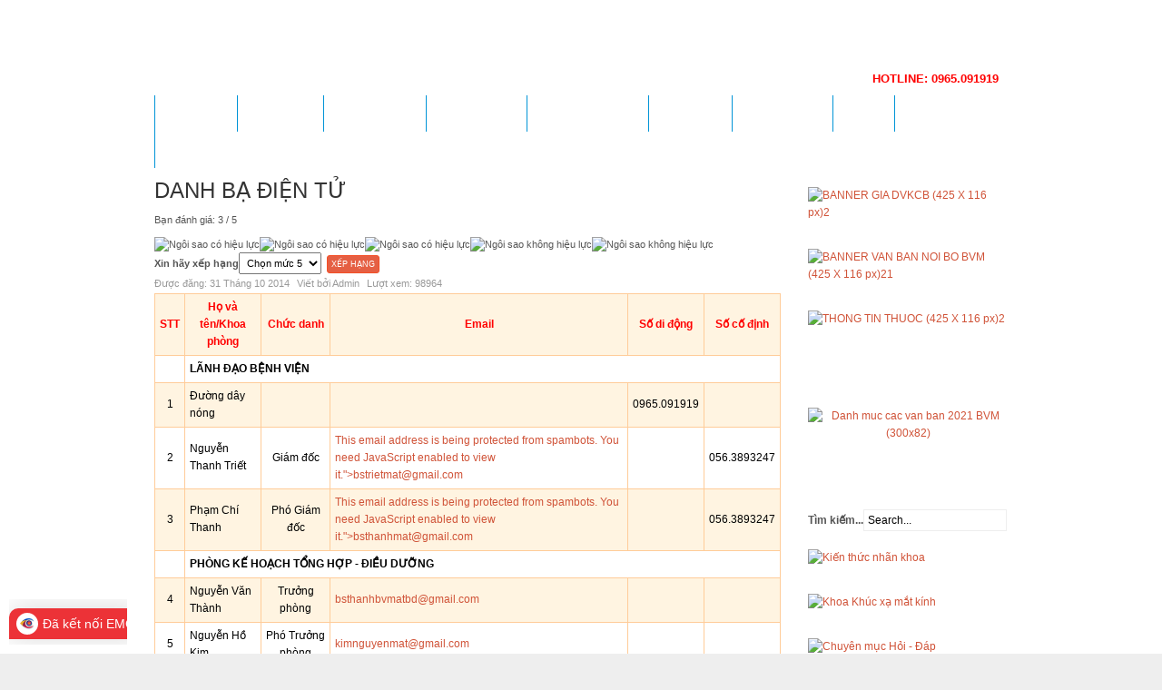

--- FILE ---
content_type: text/html; charset=utf-8
request_url: https://bvmatbinhdinh.vn/danh-ba.html
body_size: 10128
content:
<!DOCTYPE html PUBLIC "-//W3C//DTD XHTML 1.0 Transitional//EN" "http://www.w3.org/TR/xhtml1/DTD/xhtml1-transitional.dtd">

<html xmlns="http://www.w3.org/1999/xhtml" xml:lang="vi-vn" lang="vi-vn">

<head>
    <script type="text/javascript">
var siteurl='/';
var tmplurl='/templates/ja_mendozite/';
var isRTL = false;
</script>
<script type="text/javascript">
            var _govaq = window._govaq || [];
        _govaq.push(['trackPageView']);
        _govaq.push(['enableLinkTracking']);
        (function () {
            _govaq.push(['setTrackerUrl', 'https://f-emc.ngsp.gov.vn/tracking']);
            _govaq.push(['setSiteId', '5378']);
            var d = document,
                g = d.createElement('script'),
                s = d.getElementsByTagName('script')[0];
            g.type = 'text/javascript';
            g.async = true;
            g.defer = true;
            g.src = 'https://f-emc.ngsp.gov.vn/embed/gov-tracking.min.js';
            s.parentNode.insertBefore(g, s);
        })();
        </script>
  <base href="https://bvmatbinhdinh.vn/danh-ba.html" />
  <meta http-equiv="content-type" content="text/html; charset=utf-8" />
  <meta name="keywords" content="Danh bạ điện tử" />
  <meta name="author" content="Admin" />
  <meta name="description" content="Danh bạ điện tử" />
  <meta name="generator" content="Joomla! - Open Source Content Management" />
  <title>Danh bạ điện tử</title>
  <link href="https://bvmatbinhdinh.vn/component/search/?Itemid=526&amp;format=opensearch" rel="search" title="Tìm kiếm Bệnh Viện Mắt Tỉnh Gia Lai" type="application/opensearchdescription+xml" />
  <link rel="stylesheet" href="/index.php?jat3action=gzip&amp;jat3type=css&amp;jat3file=t3-assets%2Fcss_82e01.css" type="text/css" />
  <link rel="stylesheet" href="/index.php?jat3action=gzip&amp;jat3type=css&amp;jat3file=t3-assets%2Fcss_8d1a5.css" type="text/css" />
  <style type="text/css">
#scrollToTop {
	cursor: pointer;
	font-size: 0.9em;
	position: fixed;
	text-align: center;
	z-index: 9999;
	-webkit-transition: background-color 0.2s ease-in-out;
	-moz-transition: background-color 0.2s ease-in-out;
	-ms-transition: background-color 0.2s ease-in-out;
	-o-transition: background-color 0.2s ease-in-out;
	transition: background-color 0.2s ease-in-out;

	background: #dbdbdb;
	color: #ffffff;
	border-radius: 3px;
	padding-left: 12px;
	padding-right: 12px;
	padding-top: 12px;
	padding-bottom: 12px;
	right: 20px; bottom: 20px;
}

#scrollToTop:hover {
	background: #0176c5;
	color: #ffffff;
}

#scrollToTop > img {
	display: block;
	margin: 0 auto;
}
  </style>
  <script src="/index.php?jat3action=gzip&amp;jat3type=js&amp;jat3file=t3-assets%2Fjs_b295c.js" type="text/javascript"></script>
  <script type="text/javascript">
document.addEvent('domready', function() {
	new Skyline_ScrollToTop({
		'image':		'/images/scroll to top.png',
		'text':			'',
		'title':		'Về đầu trang',
		'className':	'scrollToTop',
		'duration':		500,
		'transition':	Fx.Transitions.linear
	});
});jQuery(window).on('load',  function() {
				new JCaption('img.caption');
			});
  </script>

<!--[if ie]><link href="/plugins/system/jat3/jat3/base-themes/default/css/template-ie.css" type="text/css" rel="stylesheet" /><![endif]--> 
<!--[if ie 7]><link href="/plugins/system/jat3/jat3/base-themes/default/css/template-ie7.css" type="text/css" rel="stylesheet" /><![endif]--> 
<!--[if ie 7]><link href="/templates/ja_mendozite/css/template-ie7.css" type="text/css" rel="stylesheet" /><![endif]--> 




<link href="/plugins/system/jat3/jat3/base-themes/default/images/favicon.ico" rel="shortcut icon" type="image/x-icon" />
    
    <style type="text/css">
/*dynamic css*/

    body.bd .main {width: 1000px;}
    body.bd #ja-wrapper {min-width: 1000px;}
</style></head>

<body id="bd" class="bd fs3 com_content">
<a name="Top" id="Top"></a>
<div id="ja-wrapper">


                <div id="ja-header"
            	class="wrap ">
                   <div class="main">
                           <div class="main-inner1 clearfix">
                <h1 class="logo">
    <a href="/" title="Bệnh Viện Mắt Tỉnh Gia Lai"><span>Bệnh Viện Mắt Tỉnh Gia Lai</span></a>
</h1>


<div id="ja-callnow">
    

<div class="custom"  >
	<p style="text-align: center;"><span style="color: rgb(255, 0, 0); font-size: 10pt;"><strong>HOTLINE: 0965.091919</strong></span></p></div>

</div>                </div>
                            </div>
                        </div>
                        <div id="ja-mainnav"
            	class="wrap ">
                   <div class="main">
                           <div class="main-inner1 clearfix">
                <div id="ja-splitmenu" class="mainlevel clearfix">
<ul><li  class="menu-item0 first-item"><a href="https://bvmatbinhdinh.vn/"  class="menu-item0 first-item" id="menu435" title="Trang chủ"><span class="menu-title">Trang chủ</span></a></li><li  class="menu-item1 haschild"><a href="/gioi-thieu.html"  class="menu-item1 haschild" id="menu466" title="Giới thiệu"><span class="menu-title">Giới thiệu</span></a></li><li  class="menu-item2 haschild"><a href="/cac-khoa-phong.html"  class="menu-item2 haschild" id="menu480" title="Khoa phòng"><span class="menu-title">Khoa phòng</span></a></li><li  class="menu-item3 haschild"><a href="/dich-vu-kcb.html"  class="menu-item3 haschild" id="menu559" title="Dịch vụ KCB"><span class="menu-title">Dịch vụ KCB</span></a></li><li  class="menu-item4 haschild"><a href="/quy-trinh-chuyen-mon.html"  class="menu-item4 haschild" id="menu581" title="Quy trình CMKT"><span class="menu-title">Quy trình CMKT</span></a></li><li  class="menu-item5 haschild"><a href="/mua-sam-dau-thau.html"  class="menu-item5 haschild" id="menu580" title="Đấu thầu"><span class="menu-title">Đấu thầu</span></a></li><li  class="menu-item6 haschild"><a href="/tuyen-dung.html"  class="menu-item6 haschild" id="menu577" title="Tuyển dụng"><span class="menu-title">Tuyển dụng</span></a></li><li  class="menu-item7"><a href="/hoi-dap.html"  class="menu-item7" id="menu525" title="Hỏi Đáp"><span class="menu-title">Hỏi Đáp</span></a></li><li  class="menu-item8"><a href="/tin-tuc-va-su-kien.html"  class="menu-item8" id="menu479" title="Tin tức"><span class="menu-title">Tin tức</span></a></li><li  class="menu-item9 last-item"><a href="/lien-he.html"  class="menu-item9 last-item" id="menu472" title="Liên hệ"><span class="menu-title">Liên hệ</span></a></li></ul>
</div><!-- jdoc:include type="menu" level="0" / -->



<ul class="no-display">
    <li><a href="#ja-content" title="Skip to content">Skip to content</a></li>
</ul>                </div>
                            </div>
                        </div>
            
    <!-- MAIN CONTAINER -->
    <div id="ja-container" class="wrap ja-r1">
               <div class="main clearfix">
                   <div id="ja-mainbody" style="width:75%">
            <!-- CONTENT -->
            <div id="ja-main" style="width:100%">
            <div class="inner clearfix">

                <div id="system-message-container">
	</div>

                
                <div id="ja-contentwrap" class="clearfix ">
                    <div id="ja-content" class="column" style="width:100%">
                        <div id="ja-current-content" class="column" style="width:100%">
                            
                                                        <div id="ja-content-main" class="ja-content-main clearfix">
                                <div class="item-page clearfix">
	<h2 class="contentheading">
			<a href="/danh-ba.html">
		Danh bạ điện tử</a>
		</h2>

	
<div class="article-tools clearfix">
	<ul class="actions">
						<li class="print-icon">
			<a href="/danh-ba.html?tmpl=component&amp;print=1&amp;page=" title="In bài này" onclick="window.open(this.href,'win2','status=no,toolbar=no,scrollbars=yes,titlebar=no,menubar=no,resizable=yes,width=640,height=480,directories=no,location=no'); return false;" rel="nofollow"><span class="icon-print"></span>In bài này</a>			</li>
		
					<li class="email-icon">
			<a href="/component/mailto/?tmpl=component&amp;template=ja_mendozite&amp;link=228b45f4d70eb47fbdac70c0f7621809b4aedf7a" title="Gửi Email bài này" onclick="window.open(this.href,'win2','width=400,height=350,menubar=yes,resizable=yes'); return false;" rel="nofollow"><span class="icon-envelope"></span>Gửi Email bài này</a>			</li>
				
				
		
	</ul>


<div class="content_rating" itemprop="aggregateRating" itemscope itemtype="http://schema.org/AggregateRating"><p class="unseen element-invisible">Bạn đánh giá:&#160;<span itemprop="ratingValue">3</span>&#160;/&#160;<span itemprop="bestRating">5</span><meta itemprop="ratingCount" content="4" /><meta itemprop="worstRating" content="0" /></p><img src="/media/system/images/rating_star.png" alt="Ngôi sao có hiệu lực" /><img src="/media/system/images/rating_star.png" alt="Ngôi sao có hiệu lực" /><img src="/media/system/images/rating_star.png" alt="Ngôi sao có hiệu lực" /><img src="/media/system/images/rating_star_blank.png" alt="Ngôi sao không hiệu lực" /><img src="/media/system/images/rating_star_blank.png" alt="Ngôi sao không hiệu lực" /></div><form method="post" action="https://bvmatbinhdinh.vn/danh-ba.html?hitcount=0" class="form-inline"><span class="content_vote"><label class="unseen element-invisible" for="content_vote_602">Xin hãy xếp hạng</label><select id="content_vote_602" name="user_rating">
	<option value="1">Chọn mức 1</option>
	<option value="2">Chọn mức 2</option>
	<option value="3">Chọn mức 3</option>
	<option value="4">Chọn mức 4</option>
	<option value="5" selected="selected">Chọn mức 5</option>
</select>
&#160;<input class="btn btn-mini" type="submit" name="submit_vote" value="Xếp hạng" /><input type="hidden" name="task" value="article.vote" /><input type="hidden" name="hitcount" value="0" /><input type="hidden" name="url" value="https://bvmatbinhdinh.vn/danh-ba.html?hitcount=0" /><input type="hidden" name="daa9af0c17243802d57f70ccc26c7df2" value="1" /></span></form>
	<dl class="article-info">
	<dt class="article-info-term">Chi tiết</dt>
	<dd class="published">
	Được đăng: <span>31 Tháng 10 2014</span>	</dd>
	<dd class="createdby"> 
				Viết bởi <span>Admin</span>	
	</dd>
	
	<dd class="hits">
	Lượt xem: <span>98964</span>	</dd>
	</dl>
</div>


	<table style="border: 1px solid #ffffff; width: 690px; height: 51px;" cellspacing="0" cellpadding="0" align="center">
<tbody>
<tr style="background-color: #fff4e1;">
<td style="text-align: center; border: 1px solid #ffcc99;"><span style="color: #ff0000;"><strong>STT</strong></span></td>
<td style="text-align: center; border: 1px solid #ffcc99;"><span style="color: #ff0000;"><strong>Họ v&agrave; t&ecirc;n/Khoa ph&ograve;ng</strong></span></td>
<td style="text-align: center; border: 1px solid #ffcc99;"><span style="color: #ff0000;"><strong>Chức danh</strong></span></td>
<td style="text-align: center; border: 1px solid #ffcc99;"><span style="color: #ff0000;"><strong>Email</strong></span></td>
<td style="text-align: center; border: 1px solid #ffcc99;"><span style="color: #ff0000;"><strong>Số di động</strong></span></td>
<td style="text-align: center; border: 1px solid #ffcc99;"><span style="color: #ff0000;"><strong>Số cố định </strong></span></td>
</tr>
<tr style="border-color: #ffcc99; border-width: 1px;">
<td style="border: 1px solid #ffcc99;"><span style="color: #000000;"></span></td>
<td colspan="5" style="border: 1px solid #ffcc99;"><span style="color: #000000;"><strong>L&Atilde;NH ĐẠO BỆNH VIỆN</strong></span></td>
</tr>
<tr style="background-color: #fff4e1;">
<td style="text-align: center; border: 1px solid #ffcc99;"><span style="color: #000000;">1</span></td>
<td style="border: 1px solid #ffcc99;"><span style="color: #000000;">Đường d&acirc;y n&oacute;ng</span></td>
<td style="text-align: center; border: 1px solid #ffcc99;"><span style="color: #000000;"></span></td>
<td style="border: 1px solid #ffcc99;"><span style="color: #000000;"></span></td>
<td style="text-align: center; border: 1px solid #ffcc99;"><span style="color: #000000;">0965.091919</span></td>
<td style="text-align: center; border: 1px solid #ffcc99;"><span style="color: #000000;"></span></td>
</tr>
<tr style="border-color: #ffcc99; border-width: 1px;">
<td style="text-align: center; border: 1px solid #ffcc99;"><span style="color: #000000;">2</span></td>
<td style="border: 1px solid #ffcc99;"><span style="color: #000000;">Nguyễn Thanh Triết</span></td>
<td style="text-align: center; border: 1px solid #ffcc99;"><span style="color: #000000;">Gi&aacute;m đốc</span></td>
<td style="border: 1px solid #ffcc99;"><span style="color: #000000;"><a href="mailto:<span id="cloak35841">This email address is being protected from spambots. You need JavaScript enabled to view it.</span><script type='text/javascript'>
 //<!--
 document.getElementById('cloak35841').innerHTML = '';
 var prefix = '&#109;a' + 'i&#108;' + '&#116;o';
 var path = 'hr' + 'ef' + '=';
 var addy35841 = 'bstr&#105;&#101;tm&#97;t' + '&#64;';
 addy35841 = addy35841 + 'gm&#97;&#105;l' + '&#46;' + 'c&#111;m';
 document.getElementById('cloak35841').innerHTML += '<a ' + path + '\'' + prefix + ':' + addy35841 + '\'>' +addy35841+'<\/a>';
 //-->
 </script>"><span style="color: #000000;"><span id="cloak28944">This email address is being protected from spambots. You need JavaScript enabled to view it.</span><script type='text/javascript'>
 //<!--
 document.getElementById('cloak28944').innerHTML = '';
 var prefix = '&#109;a' + 'i&#108;' + '&#116;o';
 var path = 'hr' + 'ef' + '=';
 var addy28944 = 'bstr&#105;&#101;tm&#97;t' + '&#64;';
 addy28944 = addy28944 + 'gm&#97;&#105;l' + '&#46;' + 'c&#111;m';
 document.getElementById('cloak28944').innerHTML += '<a ' + path + '\'' + prefix + ':' + addy28944 + '\'>' +addy28944+'<\/a>';
 //-->
 </script></span> </a> </span></td>
<td style="border: 1px solid #ffcc99;"><span style="color: #000000;"></span></td>
<td style="text-align: center; border: 1px solid #ffcc99;"><span style="color: #000000;">056.3893247</span></td>
</tr>
<tr style="background-color: #fff4e1;">
<td style="text-align: center; border: 1px solid #ffcc99;"><span style="color: #000000;">3</span></td>
<td style="border: 1px solid #ffcc99;"><span style="color: #000000;">Phạm Ch&iacute; Thanh</span></td>
<td style="text-align: center; border: 1px solid #ffcc99;"><span style="color: #000000;">Ph&oacute; Gi&aacute;m đốc</span></td>
<td style="border: 1px solid #ffcc99;"><span style="color: #000000;"><a href="mailto:<span id="cloak33069">This email address is being protected from spambots. You need JavaScript enabled to view it.</span><script type='text/javascript'>
 //<!--
 document.getElementById('cloak33069').innerHTML = '';
 var prefix = '&#109;a' + 'i&#108;' + '&#116;o';
 var path = 'hr' + 'ef' + '=';
 var addy33069 = 'bstr&#105;&#101;tm&#97;t' + '&#64;';
 addy33069 = addy33069 + 'gm&#97;&#105;l' + '&#46;' + 'c&#111;m';
 document.getElementById('cloak33069').innerHTML += '<a ' + path + '\'' + prefix + ':' + addy33069 + '\'>' +addy33069+'<\/a>';
 //-->
 </script>"><span style="color: #000000;"><span id="cloak60617">This email address is being protected from spambots. You need JavaScript enabled to view it.</span><script type='text/javascript'>
 //<!--
 document.getElementById('cloak60617').innerHTML = '';
 var prefix = '&#109;a' + 'i&#108;' + '&#116;o';
 var path = 'hr' + 'ef' + '=';
 var addy60617 = 'bsth&#97;nhm&#97;t' + '&#64;';
 addy60617 = addy60617 + 'gm&#97;&#105;l' + '&#46;' + 'c&#111;m';
 document.getElementById('cloak60617').innerHTML += '<a ' + path + '\'' + prefix + ':' + addy60617 + '\'>' +addy60617+'<\/a>';
 //-->
 </script></span> </a> </span></td>
<td style="border: 1px solid #ffcc99;"><span style="color: #000000;"></span></td>
<td style="text-align: center; border: 1px solid #ffcc99;"><span style="color: #000000;">056.3893247</span></td>
</tr>
<tr style="border-color: #ffcc99; border-width: 1px;">
<td style="text-align: center; border: 1px solid #ffcc99;"><span style="color: #000000;"></span></td>
<td colspan="5" style="border: 1px solid #ffcc99;"><strong><span style="color: #000000;">PH&Ograve;NG KẾ HOẠCH TỔNG HỢP - ĐIỀU DƯỠNG</span><span style="color: #000000;"></span><span style="color: #000000;"></span><span style="color: #000000;"></span></strong><span style="color: #000000;"> <br /></span></td>
</tr>
<tr style="background-color: #fff4e1;">
<td style="text-align: center; border: 1px solid #ffcc99;"><span style="color: #000000;">4</span></td>
<td style="border: 1px solid #ffcc99;"><span style="color: #000000;">Nguyễn Văn Th&agrave;nh</span></td>
<td style="text-align: center; border: 1px solid #ffcc99;"><span style="color: #000000;">Trưởng ph&ograve;ng</span></td>
<td style="border: 1px solid #ffcc99;"><span style="color: #000000;"><span id="cloak20139">This email address is being protected from spambots. You need JavaScript enabled to view it.</span><script type='text/javascript'>
 //<!--
 document.getElementById('cloak20139').innerHTML = '';
 var prefix = '&#109;a' + 'i&#108;' + '&#116;o';
 var path = 'hr' + 'ef' + '=';
 var addy20139 = 'bsth&#97;nhbvm&#97;tbd' + '&#64;';
 addy20139 = addy20139 + 'gm&#97;&#105;l' + '&#46;' + 'c&#111;m';
 document.getElementById('cloak20139').innerHTML += '<a ' + path + '\'' + prefix + ':' + addy20139 + '\'>' +addy20139+'<\/a>';
 //-->
 </script></span></td>
<td style="border: 1px solid #ffcc99;"><span style="color: #000000;"></span></td>
<td style="text-align: center; border: 1px solid #ffcc99;"><span style="color: #000000;"></span></td>
</tr>
<tr style="border-color: #ffcc99; border-width: 1px;">
<td style="text-align: center; border: 1px solid #ffcc99;"><span style="color: #000000;">5</span></td>
<td style="border: 1px solid #ffcc99;"><span style="color: #000000;">Nguyễn Hồ Kim</span></td>
<td style="text-align: center; border: 1px solid #ffcc99;"><span style="color: #000000;">Ph&oacute; Trưởng ph&ograve;ng</span></td>
<td style="border: 1px solid #ffcc99;"><span style="color: #000000;"><span id="cloak75561">This email address is being protected from spambots. You need JavaScript enabled to view it.</span><script type='text/javascript'>
 //<!--
 document.getElementById('cloak75561').innerHTML = '';
 var prefix = '&#109;a' + 'i&#108;' + '&#116;o';
 var path = 'hr' + 'ef' + '=';
 var addy75561 = 'k&#105;mng&#117;y&#101;nm&#97;t' + '&#64;';
 addy75561 = addy75561 + 'gm&#97;&#105;l' + '&#46;' + 'c&#111;m';
 document.getElementById('cloak75561').innerHTML += '<a ' + path + '\'' + prefix + ':' + addy75561 + '\'>' +addy75561+'<\/a>';
 //-->
 </script></span></td>
<td style="border: 1px solid #ffcc99;"><span style="color: #000000;"></span></td>
<td style="text-align: center; border: 1px solid #ffcc99;"><span style="color: #000000;"></span></td>
</tr>
<tr style="background-color: #fff4e1;">
<td style="text-align: center; border: 1px solid #ffcc99;"><span style="color: #000000;">6</span></td>
<td style="border: 1px solid #ffcc99;"><span style="color: #000000;">Phạm Thị Phần</span></td>
<td style="text-align: center; border: 1px solid #ffcc99;"><span style="color: #000000;"><span style="color: #000000;">Ph&oacute; Trưởng ph&ograve;ng</span></span></td>
<td style="border: 1px solid #ffcc99;"><span style="color: #000000;"><span id="cloak54651">This email address is being protected from spambots. You need JavaScript enabled to view it.</span><script type='text/javascript'>
 //<!--
 document.getElementById('cloak54651').innerHTML = '';
 var prefix = '&#109;a' + 'i&#108;' + '&#116;o';
 var path = 'hr' + 'ef' + '=';
 var addy54651 = 'ph&#97;nm&#97;t' + '&#64;';
 addy54651 = addy54651 + 'gm&#97;&#105;l' + '&#46;' + 'c&#111;m';
 document.getElementById('cloak54651').innerHTML += '<a ' + path + '\'' + prefix + ':' + addy54651 + '\'>' +addy54651+'<\/a>';
 //-->
 </script></span></td>
<td style="border: 1px solid #ffcc99;"><span style="color: #000000;"></span></td>
<td style="text-align: center; border: 1px solid #ffcc99;"><span style="color: #000000;"></span></td>
</tr>
<tr style="background-color: #ffffff;">
<td style="text-align: center; border: 1px solid #ffcc99;"><span style="color: #000000;">7</span></td>
<td style="border: 1px solid #ffcc99;"><span style="color: #000000;">Phan Thanh Mai Anh</span></td>
<td style="text-align: center; border: 1px solid #ffcc99;"><span style="color: #000000;"><span style="color: #000000;"><span style="color: #000000;"><span style="color: #000000;">Nh&acirc;n vi&ecirc;n</span></span></span></span></td>
<td style="border: 1px solid #ffcc99;"><span style="color: #000000;"><span id="cloak74845">This email address is being protected from spambots. You need JavaScript enabled to view it.</span><script type='text/javascript'>
 //<!--
 document.getElementById('cloak74845').innerHTML = '';
 var prefix = '&#109;a' + 'i&#108;' + '&#116;o';
 var path = 'hr' + 'ef' + '=';
 var addy74845 = 'm&#97;&#105;&#97;nhbvm&#97;t' + '&#64;';
 addy74845 = addy74845 + 'gm&#97;&#105;l' + '&#46;' + 'c&#111;m';
 document.getElementById('cloak74845').innerHTML += '<a ' + path + '\'' + prefix + ':' + addy74845 + '\'>' +addy74845+'<\/a>';
 //-->
 </script></span></td>
<td style="border: 1px solid #ffcc99;"><span style="color: #000000;"></span></td>
<td style="text-align: center; border: 1px solid #ffcc99;"><span style="color: #000000;"></span></td>
</tr>
<tr style="border-color: #ffcc99; border-width: 1px;">
<td style="text-align: center; border: 1px solid #ffcc99;"><span style="color: #000000;"></span></td>
<td colspan="5" style="border: 1px solid #ffcc99;"><span style="color: #000000;"><strong><span style="color: #000000;">PH&Ograve;NG CHỈ ĐẠO TUYẾN<br /></span> </strong> </span></td>
</tr>
<tr style="background-color: #fff4e1;">
<td style="text-align: center; border: 1px solid #ffcc99;"><span style="color: #000000;">8</span></td>
<td style="border: 1px solid #ffcc99;"><span style="color: #000000;">Nguyễn Ngọc Lai</span></td>
<td style="text-align: center; border: 1px solid #ffcc99;"><span style="color: #000000;"><span style="color: #000000;">Trưởng ph&ograve;ng</span></span></td>
<td style="border: 1px solid #ffcc99;"><span style="color: #000000;"><span id="cloak21055">This email address is being protected from spambots. You need JavaScript enabled to view it.</span><script type='text/javascript'>
 //<!--
 document.getElementById('cloak21055').innerHTML = '';
 var prefix = '&#109;a' + 'i&#108;' + '&#116;o';
 var path = 'hr' + 'ef' + '=';
 var addy21055 = 'bsl&#97;&#105;m&#97;t' + '&#64;';
 addy21055 = addy21055 + 'gm&#97;&#105;l' + '&#46;' + 'c&#111;m';
 document.getElementById('cloak21055').innerHTML += '<a ' + path + '\'' + prefix + ':' + addy21055 + '\'>' +addy21055+'<\/a>';
 //-->
 </script></span></td>
<td style="border: 1px solid #ffcc99;">&nbsp;</td>
<td style="text-align: center; border: 1px solid #ffcc99;">&nbsp;</td>
</tr>
<tr style="border-color: #ffcc99; border-width: 1px;">
<td style="text-align: center; border: 1px solid #ffcc99;"><span style="color: #000000;">9</span></td>
<td style="border: 1px solid #ffcc99;"><span style="color: #000000;">Trần Quốc Dũng</span></td>
<td style="text-align: center; border: 1px solid #ffcc99;"><span style="color: #000000;"><span style="color: #000000;"><span style="color: #000000;"><span style="color: #000000;">Nh&acirc;n vi&ecirc;n</span></span></span></span></td>
<td style="border: 1px solid #ffcc99;"><span style="color: #000000;"><span id="cloak23189">This email address is being protected from spambots. You need JavaScript enabled to view it.</span><script type='text/javascript'>
 //<!--
 document.getElementById('cloak23189').innerHTML = '';
 var prefix = '&#109;a' + 'i&#108;' + '&#116;o';
 var path = 'hr' + 'ef' + '=';
 var addy23189 = 'd&#117;ngm&#97;tb&#105;nhd&#105;nh' + '&#64;';
 addy23189 = addy23189 + 'y&#97;h&#111;&#111;' + '&#46;' + 'c&#111;m' + '&#46;' + 'vn';
 document.getElementById('cloak23189').innerHTML += '<a ' + path + '\'' + prefix + ':' + addy23189 + '\'>' +addy23189+'<\/a>';
 //-->
 </script></span></td>
<td style="border: 1px solid #ffcc99;">&nbsp;</td>
<td style="text-align: center; border: 1px solid #ffcc99;">&nbsp;</td>
</tr>
<tr style="background-color: #fff4e1;">
<td style="text-align: center; border: 1px solid #ffcc99;"><span style="color: #000000;">10</span></td>
<td style="border: 1px solid #ffcc99;"><span style="color: #000000;">V&otilde; Kế Điền</span></td>
<td style="text-align: center; border: 1px solid #ffcc99;"><span style="color: #000000;"><span style="color: #000000;">Nh&acirc;n vi&ecirc;n</span></span></td>
<td style="border: 1px solid #ffcc99;"><span style="color: #000000;"><span id="cloak553">This email address is being protected from spambots. You need JavaScript enabled to view it.</span><script type='text/javascript'>
 //<!--
 document.getElementById('cloak553').innerHTML = '';
 var prefix = '&#109;a' + 'i&#108;' + '&#116;o';
 var path = 'hr' + 'ef' + '=';
 var addy553 = 'vkd&#105;&#101;n84' + '&#64;';
 addy553 = addy553 + 'gm&#97;&#105;l' + '&#46;' + 'c&#111;m';
 document.getElementById('cloak553').innerHTML += '<a ' + path + '\'' + prefix + ':' + addy553 + '\'>' +addy553+'<\/a>';
 //-->
 </script></span></td>
<td style="border: 1px solid #ffcc99;">&nbsp;</td>
<td style="text-align: center; border: 1px solid #ffcc99;">&nbsp;</td>
</tr>
<tr style="background-color: #ffffff;">
<td style="text-align: center; border: 1px solid #ffcc99;"><span style="color: #000000;">11</span></td>
<td style="border: 1px solid #ffcc99;"><span style="color: #000000;">Nguyễn Trung T&iacute;n</span></td>
<td style="text-align: center; border: 1px solid #ffcc99;"><span style="color: #000000;"><span style="color: #000000;">Nh&acirc;n vi&ecirc;n</span></span></td>
<td style="border: 1px solid #ffcc99;"><span style="color: #000000;"><span id="cloak47729">This email address is being protected from spambots. You need JavaScript enabled to view it.</span><script type='text/javascript'>
 //<!--
 document.getElementById('cloak47729').innerHTML = '';
 var prefix = '&#109;a' + 'i&#108;' + '&#116;o';
 var path = 'hr' + 'ef' + '=';
 var addy47729 = 't&#105;nng&#117;y&#101;n' + '&#64;';
 addy47729 = addy47729 + 'bvm&#97;tb&#105;nhd&#105;nh' + '&#46;' + 'vn';
 document.getElementById('cloak47729').innerHTML += '<a ' + path + '\'' + prefix + ':' + addy47729 + '\'>' +addy47729+'<\/a>';
 //-->
 </script></span></td>
<td style="border: 1px solid #ffcc99;">&nbsp;</td>
<td style="text-align: center; border: 1px solid #ffcc99;">&nbsp;</td>
</tr>
<tr style="border-color: #ffcc99; border-width: 1px;">
<td style="text-align: center; border: 1px solid #ffcc99;">&nbsp;</td>
<td colspan="5" style="border: 1px solid #ffcc99;"><span style="color: #000000;"><span style="color: #000000;"><strong><span style="color: #000000;">PH&Ograve;NG TỔ CHỨC -&nbsp; H&Agrave;NH CH&Iacute;NH - T&Agrave;I CH&Iacute;NH</span> </strong> </span> </span></td>
</tr>
<tr style="background-color: #fff4e1;">
<td style="text-align: center; border: 1px solid #ffcc99;"><span style="color: #000000;">12</span></td>
<td style="border: 1px solid #ffcc99;"><span style="color: #000000;">Văn thư<br /></span></td>
<td style="text-align: center; border: 1px solid #ffcc99;"><span style="color: #000000;"></span></td>
<td style="border: 1px solid #ffcc99;"><span style="color: #000000;"></span></td>
<td style="border: 1px solid #ffcc99;"><span style="color: #000000;"></span></td>
<td style="text-align: center; border: 1px solid #ffcc99;"><span style="color: #000000;">056.3893606</span></td>
</tr>
<tr style="border-color: #ffcc99; border-width: 1px;">
<td style="text-align: center; border: 1px solid #ffcc99;"><span style="color: #000000;">13</span></td>
<td style="border: 1px solid #ffcc99;"><span style="color: #000000;">Bảo vệ</span></td>
<td style="text-align: center; border: 1px solid #ffcc99;"><span style="color: #000000;"></span></td>
<td style="border: 1px solid #ffcc99;"><span style="color: #000000;"></span></td>
<td style="border: 1px solid #ffcc99;"><span style="color: #000000;"></span></td>
<td style="text-align: center; border: 1px solid #ffcc99;"><span style="color: #000000;">056.3893792</span></td>
</tr>
<tr style="background-color: #fff4e1;">
<td style="text-align: center; border: 1px solid #ffcc99;"><span style="color: #000000;">14</span></td>
<td style="border: 1px solid #ffcc99;"><span style="color: #000000;">L&ecirc; Mạnh H&ugrave;ng</span></td>
<td style="text-align: center; border: 1px solid #ffcc99;"><span style="color: #000000;">Trưởng ph&ograve;ng</span></td>
<td style="border: 1px solid #ffcc99;"><span style="color: #000000;"><span id="cloak2737">This email address is being protected from spambots. You need JavaScript enabled to view it.</span><script type='text/javascript'>
 //<!--
 document.getElementById('cloak2737').innerHTML = '';
 var prefix = '&#109;a' + 'i&#108;' + '&#116;o';
 var path = 'hr' + 'ef' + '=';
 var addy2737 = 'h&#117;ngm&#97;t' + '&#64;';
 addy2737 = addy2737 + 'gm&#97;&#105;l' + '&#46;' + 'c&#111;m';
 document.getElementById('cloak2737').innerHTML += '<a ' + path + '\'' + prefix + ':' + addy2737 + '\'>' +addy2737+'<\/a>';
 //-->
 </script></span></td>
<td style="border: 1px solid #ffcc99;"><span style="color: #000000;"></span></td>
<td style="text-align: center; border: 1px solid #ffcc99;">&nbsp;</td>
</tr>
<tr style="background-color: #fff4e1;">
<td style="text-align: center; border: 1px solid #ffcc99;"><span style="color: #000000;">15</span></td>
<td style="border: 1px solid #ffcc99;"><span style="color: #000000;">Nguyễn Thị Hiền Lương</span></td>
<td style="text-align: center; border: 1px solid #ffcc99;"><span style="color: #000000;">Nh&acirc;n vi&ecirc;n</span></td>
<td style="border: 1px solid #ffcc99;"><span style="color: #000000;"><span id="cloak25288">This email address is being protected from spambots. You need JavaScript enabled to view it.</span><script type='text/javascript'>
 //<!--
 document.getElementById('cloak25288').innerHTML = '';
 var prefix = '&#109;a' + 'i&#108;' + '&#116;o';
 var path = 'hr' + 'ef' + '=';
 var addy25288 = 'l&#117;&#111;ngbvmbd' + '&#64;';
 addy25288 = addy25288 + 'gm&#97;&#105;l' + '&#46;' + 'c&#111;m';
 document.getElementById('cloak25288').innerHTML += '<a ' + path + '\'' + prefix + ':' + addy25288 + '\'>' +addy25288+'<\/a>';
 //-->
 </script></span></td>
<td style="border: 1px solid #ffcc99;"><span style="color: #000000;"></span></td>
<td style="text-align: center; border: 1px solid #ffcc99;"><span style="color: #000000;"></span></td>
</tr>
<tr style="background-color: #ffffff;">
<td style="text-align: center; border: 1px solid #ffcc99;"><span style="color: #000000;">16</span></td>
<td style="border: 1px solid #ffcc99;"><span style="color: #000000;">Hồ Thanh Trung</span></td>
<td style="text-align: center; border: 1px solid #ffcc99;"><span style="color: #000000;"><span style="color: #000000;">Nh&acirc;n vi&ecirc;n</span></span></td>
<td style="border: 1px solid #ffcc99;"><span style="color: #000000;"><span id="cloak60897">This email address is being protected from spambots. You need JavaScript enabled to view it.</span><script type='text/javascript'>
 //<!--
 document.getElementById('cloak60897').innerHTML = '';
 var prefix = '&#109;a' + 'i&#108;' + '&#116;o';
 var path = 'hr' + 'ef' + '=';
 var addy60897 = 'tr&#117;ngbvm&#97;t' + '&#64;';
 addy60897 = addy60897 + 'gm&#97;&#105;l' + '&#46;' + 'c&#111;m';
 document.getElementById('cloak60897').innerHTML += '<a ' + path + '\'' + prefix + ':' + addy60897 + '\'>' +addy60897+'<\/a>';
 //-->
 </script></span></td>
<td style="border: 1px solid #ffcc99;"><span style="color: #000000;"></span></td>
<td style="text-align: center; border: 1px solid #ffcc99;"><span style="color: #000000;"></span></td>
</tr>
<tr style="background-color: #fff4e1;">
<td style="text-align: center; border: 1px solid #ffcc99;"><span style="color: #000000;">17</span></td>
<td style="border: 1px solid #ffcc99;"><span style="color: #000000;">Nguyễn Thị B&igrave;nh</span></td>
<td style="text-align: center; border: 1px solid #ffcc99;"><span style="color: #000000;">Nh&acirc;n vi&ecirc;n</span></td>
<td style="border: 1px solid #ffcc99;"><span style="color: #000000;"><span id="cloak50986">This email address is being protected from spambots. You need JavaScript enabled to view it.</span><script type='text/javascript'>
 //<!--
 document.getElementById('cloak50986').innerHTML = '';
 var prefix = '&#109;a' + 'i&#108;' + '&#116;o';
 var path = 'hr' + 'ef' + '=';
 var addy50986 = 'b&#105;nhbvm&#97;t89' + '&#64;';
 addy50986 = addy50986 + 'gm&#97;&#105;l' + '&#46;' + 'c&#111;m';
 document.getElementById('cloak50986').innerHTML += '<a ' + path + '\'' + prefix + ':' + addy50986 + '\'>' +addy50986+'<\/a>';
 //-->
 </script></span></td>
<td style="border: 1px solid #ffcc99;"><span style="color: #000000;"></span></td>
<td style="text-align: center; border: 1px solid #ffcc99;"><span style="color: #000000;"></span></td>
</tr>
<tr style="background-color: #ffffff;">
<td style="text-align: center; border: 1px solid #ffcc99;"><span style="color: #000000;">18</span></td>
<td style="border: 1px solid #ffcc99;"><span style="color: #000000;">Nguyễn &Aacute;i V&acirc;n</span></td>
<td style="text-align: center; border: 1px solid #ffcc99;"><span style="color: #000000;"><span style="color: #000000;">Nh&acirc;n vi&ecirc;n</span></span></td>
<td style="border: 1px solid #ffcc99;"><span style="color: #000000;"><span id="cloak94918">This email address is being protected from spambots. You need JavaScript enabled to view it.</span><script type='text/javascript'>
 //<!--
 document.getElementById('cloak94918').innerHTML = '';
 var prefix = '&#109;a' + 'i&#108;' + '&#116;o';
 var path = 'hr' + 'ef' + '=';
 var addy94918 = 'v&#97;n.ng&#117;y&#101;n0201' + '&#64;';
 addy94918 = addy94918 + 'gm&#97;&#105;l' + '&#46;' + 'c&#111;m';
 var addy_text94918 = 'v&#97;n.ng&#117;y&#101;n0201' + '&#64;' + 'gm&#97;&#105;l' + '&#46;' + 'c&#111;m';
 document.getElementById('cloak94918').innerHTML += '<a ' + path + '\'' + prefix + ':' + addy94918 + '\'>'+addy_text94918+'<\/a>';
 //-->
 </script></span></td>
<td style="border: 1px solid #ffcc99;"><span style="color: #000000;"></span></td>
<td style="text-align: center; border: 1px solid #ffcc99;"><span style="color: #000000;"></span></td>
</tr>
<tr style="border-color: #ffcc99; border-width: 1px;">
<td style="text-align: center; border: 1px solid #ffcc99;"><span style="color: #000000;"></span></td>
<td colspan="5" style="border: 1px solid #ffcc99;"><span style="color: #000000;"><strong>KHOA KH&Aacute;M BỆNH - ĐIỀU TRỊ NGOẠI TR&Uacute;</strong></span></td>
</tr>
<tr style="background-color: #fff4e1;">
<td style="text-align: center; border: 1px solid #ffcc99;"><span style="color: #000000;">19 <br /></span></td>
<td style="border: 1px solid #ffcc99;"><span style="color: #000000;">Ph&ograve;ng Tư vấn</span></td>
<td style="text-align: center; border: 1px solid #ffcc99;"><span style="color: #000000;"></span></td>
<td style="border: 1px solid #ffcc99;"><span style="color: #000000;"></span></td>
<td style="border: 1px solid #ffcc99;"><span style="color: #000000;"></span></td>
<td style="text-align: center; border: 1px solid #ffcc99;"><span style="color: #000000;">056.3894449</span></td>
</tr>
<tr>
<td style="text-align: center; border: 1px solid #ffcc99;"><span style="color: #000000;">20</span></td>
<td style="border: 1px solid #ffcc99;"><span style="color: #000000;">Kh&uacute;c xạ (Quầy k&iacute;nh)</span></td>
<td style="text-align: center; border: 1px solid #ffcc99;">&nbsp;</td>
<td style="border: 1px solid #ffcc99;">&nbsp;</td>
<td style="border: 1px solid #ffcc99;">&nbsp;</td>
<td style="text-align: center; border: 1px solid #ffcc99;"><span style="color: #000000;">056.3701578</span></td>
</tr>
<tr style="background-color: #fff4e1;">
<td style="text-align: center; border: 1px solid #ffcc99;"><span style="color: #000000;">21</span></td>
<td style="border: 1px solid #ffcc99;"><span style="color: #000000;">Phan Thị Thu H&agrave;</span></td>
<td style="text-align: center; border: 1px solid #ffcc99;"><span style="color: #000000;">Trưởng khoa</span></td>
<td style="border: 1px solid #ffcc99;"><span style="color: #000000;"><span id="cloak61346">This email address is being protected from spambots. You need JavaScript enabled to view it.</span><script type='text/javascript'>
 //<!--
 document.getElementById('cloak61346').innerHTML = '';
 var prefix = '&#109;a' + 'i&#108;' + '&#116;o';
 var path = 'hr' + 'ef' + '=';
 var addy61346 = 'bsh&#97;b&#101;h' + '&#64;';
 addy61346 = addy61346 + 'gm&#97;&#105;l' + '&#46;' + 'c&#111;m';
 document.getElementById('cloak61346').innerHTML += '<a ' + path + '\'' + prefix + ':' + addy61346 + '\'>' +addy61346+'<\/a>';
 //-->
 </script></span></td>
<td style="border: 1px solid #ffcc99;"><span style="color: #000000;"></span></td>
<td style="text-align: center; border: 1px solid #ffcc99;"><span style="color: #000000;"></span></td>
</tr>
<tr>
<td style="text-align: center; border: 1px solid #ffcc99;"><span style="color: #000000;">22</span></td>
<td style="border: 1px solid #ffcc99;"><span style="color: #000000;">Nguyễn Thị Tr&acirc;m</span></td>
<td style="text-align: center; border: 1px solid #ffcc99;"><span style="color: #000000;">Ph&oacute; Trưởng khoa</span></td>
<td style="border: 1px solid #ffcc99;"><span style="color: #000000;"><span id="cloak79365">This email address is being protected from spambots. You need JavaScript enabled to view it.</span><script type='text/javascript'>
 //<!--
 document.getElementById('cloak79365').innerHTML = '';
 var prefix = '&#109;a' + 'i&#108;' + '&#116;o';
 var path = 'hr' + 'ef' + '=';
 var addy79365 = 'bstr&#97;mm&#97;t' + '&#64;';
 addy79365 = addy79365 + 'gm&#97;&#105;l' + '&#46;' + 'c&#111;m';
 document.getElementById('cloak79365').innerHTML += '<a ' + path + '\'' + prefix + ':' + addy79365 + '\'>' +addy79365+'<\/a>';
 //-->
 </script></span></td>
<td style="border: 1px solid #ffcc99;"><span style="color: #000000;"></span></td>
<td style="text-align: center; border: 1px solid #ffcc99;"><span style="color: #000000;"></span></td>
</tr>
<tr style="background-color: #fff4e1;">
<td style="text-align: center; border: 1px solid #ffcc99;"><span style="color: #000000;">23</span></td>
<td style="border: 1px solid #ffcc99;"><span style="color: #000000;">Nguyễn Thị Kim Xuyến</span></td>
<td style="text-align: center; border: 1px solid #ffcc99;"><span style="color: #000000;">B&aacute;c sỹ</span></td>
<td style="border: 1px solid #ffcc99;"><span style="color: #000000;"><span id="cloak39314">This email address is being protected from spambots. You need JavaScript enabled to view it.</span><script type='text/javascript'>
 //<!--
 document.getElementById('cloak39314').innerHTML = '';
 var prefix = '&#109;a' + 'i&#108;' + '&#116;o';
 var path = 'hr' + 'ef' + '=';
 var addy39314 = 'ng&#117;y&#101;nx&#117;y&#101;n06' + '&#64;';
 addy39314 = addy39314 + 'gm&#97;&#105;l' + '&#46;' + 'c&#111;m';
 document.getElementById('cloak39314').innerHTML += '<a ' + path + '\'' + prefix + ':' + addy39314 + '\'>' +addy39314+'<\/a>';
 //-->
 </script></span></td>
<td style="border: 1px solid #ffcc99;"><span style="color: #000000;"></span></td>
<td style="text-align: center; border: 1px solid #ffcc99;"><span style="color: #000000;"></span></td>
</tr>
<tr>
<td style="text-align: center; border: 1px solid #ffcc99;"><span style="color: #000000;">24 <br /></span></td>
<td style="border: 1px solid #ffcc99;"><span style="color: #000000;">Nguyễn Thị Thanh Phượng</span></td>
<td style="text-align: center; border: 1px solid #ffcc99;"><span style="color: #000000;">B&aacute;c sỹ</span></td>
<td style="border: 1px solid #ffcc99;"><span style="color: #000000;"><span id="cloak66170">This email address is being protected from spambots. You need JavaScript enabled to view it.</span><script type='text/javascript'>
 //<!--
 document.getElementById('cloak66170').innerHTML = '';
 var prefix = '&#109;a' + 'i&#108;' + '&#116;o';
 var path = 'hr' + 'ef' + '=';
 var addy66170 = 'th&#97;nhph&#117;&#111;ngfl&#111;w&#101;r' + '&#64;';
 addy66170 = addy66170 + 'gm&#97;&#105;l' + '&#46;' + 'c&#111;m';
 document.getElementById('cloak66170').innerHTML += '<a ' + path + '\'' + prefix + ':' + addy66170 + '\'>' +addy66170+'<\/a>';
 //-->
 </script></span></td>
<td style="border: 1px solid #ffcc99;"><span style="color: #000000;"></span></td>
<td style="text-align: center; border: 1px solid #ffcc99;"><span style="color: #000000;"></span></td>
</tr>
<tr style="background-color: #fff4e1;">
<td style="text-align: center; border: 1px solid #ffcc99;">25</td>
<td style="border: 1px solid #ffcc99;"><span style="color: #000000;">Trần Thị B&iacute;ch Hải</span></td>
<td style="text-align: center; border: 1px solid #ffcc99;"><span style="color: #000000;">B&aacute;c sỹ</span></td>
<td style="border: 1px solid #ffcc99;"><span id="cloak91">This email address is being protected from spambots. You need JavaScript enabled to view it.</span><script type='text/javascript'>
 //<!--
 document.getElementById('cloak91').innerHTML = '';
 var prefix = '&#109;a' + 'i&#108;' + '&#116;o';
 var path = 'hr' + 'ef' + '=';
 var addy91 = 'bsb&#105;chh&#97;&#105;' + '&#64;';
 addy91 = addy91 + 'gm&#97;&#105;l' + '&#46;' + 'c&#111;m';
 document.getElementById('cloak91').innerHTML += '<a ' + path + '\'' + prefix + ':' + addy91 + '\'>' +addy91+'<\/a>';
 //-->
 </script></td>
<td style="border: 1px solid #ffcc99;">&nbsp;</td>
<td style="text-align: center; border: 1px solid #ffcc99;">&nbsp;</td>
</tr>
<tr>
<td style="text-align: center; border: 1px solid #ffcc99;"><span style="color: #000000;">26</span></td>
<td style="border: 1px solid #ffcc99;"><span style="color: #000000;">Nguyễn Thị V&acirc;n</span></td>
<td style="text-align: center; border: 1px solid #ffcc99;"><span style="color: #000000;">Điều dưỡng trưởng</span></td>
<td style="border: 1px solid #ffcc99;"><span style="color: #000000;"><span id="cloak74833">This email address is being protected from spambots. You need JavaScript enabled to view it.</span><script type='text/javascript'>
 //<!--
 document.getElementById('cloak74833').innerHTML = '';
 var prefix = '&#109;a' + 'i&#108;' + '&#116;o';
 var path = 'hr' + 'ef' + '=';
 var addy74833 = 'ddttm&#97;t' + '&#64;';
 addy74833 = addy74833 + 'gm&#97;&#105;l' + '&#46;' + 'c&#111;m';
 document.getElementById('cloak74833').innerHTML += '<a ' + path + '\'' + prefix + ':' + addy74833 + '\'>' +addy74833+'<\/a>';
 //-->
 </script></span></td>
<td style="border: 1px solid #ffcc99;"><span style="color: #000000;"></span></td>
<td style="text-align: center; border: 1px solid #ffcc99;"><span style="color: #000000;"></span></td>
</tr>
<tr style="background-color: #fff4e1;">
<td style="text-align: center; border: 1px solid #ffcc99;"><span style="color: #000000;">27</span></td>
<td style="border: 1px solid #ffcc99;"><span style="color: #000000;">L&ecirc; Thị Thanh Huệ</span></td>
<td style="text-align: center; border: 1px solid #ffcc99;"><span style="color: #000000;">Nh&acirc;n vi&ecirc;n</span></td>
<td style="border: 1px solid #ffcc99;"><span style="color: #000000;"><span id="cloak64257">This email address is being protected from spambots. You need JavaScript enabled to view it.</span><script type='text/javascript'>
 //<!--
 document.getElementById('cloak64257').innerHTML = '';
 var prefix = '&#109;a' + 'i&#108;' + '&#116;o';
 var path = 'hr' + 'ef' + '=';
 var addy64257 = 'th&#97;nhh&#117;&#101;bvm&#97;t' + '&#64;';
 addy64257 = addy64257 + 'gm&#97;&#105;l' + '&#46;' + 'c&#111;m';
 document.getElementById('cloak64257').innerHTML += '<a ' + path + '\'' + prefix + ':' + addy64257 + '\'>' +addy64257+'<\/a>';
 //-->
 </script></span></td>
<td style="border: 1px solid #ffcc99;">&nbsp;</td>
<td style="text-align: center; border: 1px solid #ffcc99;">&nbsp;</td>
</tr>
<tr style="background-color: #ffffff;">
<td style="text-align: center; border: 1px solid #ffcc99;"><span style="color: #000000;">28</span></td>
<td style="border: 1px solid #ffcc99;"><span style="color: #000000;">L&ecirc; Ngọc Huy</span></td>
<td style="text-align: center; border: 1px solid #ffcc99;"><span style="color: #000000;">Nh&acirc;n vi&ecirc;n</span></td>
<td style="border: 1px solid #ffcc99;"><span style="color: #000000;"><span id="cloak86829">This email address is being protected from spambots. You need JavaScript enabled to view it.</span><script type='text/javascript'>
 //<!--
 document.getElementById('cloak86829').innerHTML = '';
 var prefix = '&#109;a' + 'i&#108;' + '&#116;o';
 var path = 'hr' + 'ef' + '=';
 var addy86829 = 'h&#117;ym&#97;t' + '&#64;';
 addy86829 = addy86829 + 'gm&#97;&#105;l' + '&#46;' + 'c&#111;m';
 document.getElementById('cloak86829').innerHTML += '<a ' + path + '\'' + prefix + ':' + addy86829 + '\'>' +addy86829+'<\/a>';
 //-->
 </script></span></td>
<td style="border: 1px solid #ffcc99;">&nbsp;</td>
<td style="text-align: center; border: 1px solid #ffcc99;">&nbsp;</td>
</tr>
<tr style="border-color: #ffcc99; border-width: 1px;">
<td style="text-align: center; border: 1px solid #ffcc99;"><span style="color: #000000;"></span></td>
<td colspan="5" style="border: 1px solid #ffcc99;"><span style="color: #000000;"><strong>KHOA ĐỤC THỦY TINH THỂ - GL&Ocirc;C&Ocirc;M</strong></span></td>
</tr>
<tr style="background-color: #fff4e1;">
<td style="text-align: center; border: 1px solid #ffcc99;"><span style="color: #000000;">29</span></td>
<td style="border: 1px solid #ffcc99;"><span style="color: #000000;">Thường trực 24/24</span></td>
<td style="text-align: center; border: 1px solid #ffcc99;"><span style="color: #000000;"></span></td>
<td style="border: 1px solid #ffcc99;"><span style="color: #000000;"></span></td>
<td style="border: 1px solid #ffcc99;"><span style="color: #000000;"></span></td>
<td style="text-align: center; border: 1px solid #ffcc99;"><span style="color: #000000;">056.3893231</span></td>
</tr>
<tr style="border-color: #ffcc99; border-width: 1px;">
<td style="text-align: center; border: 1px solid #ffcc99;"><span style="color: #000000;">30</span></td>
<td style="border: 1px solid #ffcc99;"><span style="color: #000000;">Nguyễn Thị Bảo Thy</span></td>
<td style="text-align: center; border: 1px solid #ffcc99;"><span style="color: #000000;">Ph&oacute; <span style="color: #000000;">Trưởng </span>khoa</span></td>
<td style="border: 1px solid #ffcc99;"><span style="color: #000000;"><span id="cloak12918">This email address is being protected from spambots. You need JavaScript enabled to view it.</span><script type='text/javascript'>
 //<!--
 document.getElementById('cloak12918').innerHTML = '';
 var prefix = '&#109;a' + 'i&#108;' + '&#116;o';
 var path = 'hr' + 'ef' + '=';
 var addy12918 = 'h&#97;&#105;thy' + '&#64;';
 addy12918 = addy12918 + 'gm&#97;&#105;l' + '&#46;' + 'c&#111;m';
 document.getElementById('cloak12918').innerHTML += '<a ' + path + '\'' + prefix + ':' + addy12918 + '\'>' +addy12918+'<\/a>';
 //-->
 </script></span></td>
<td style="border: 1px solid #ffcc99;"><span style="color: #000000;"></span></td>
<td style="text-align: center; border: 1px solid #ffcc99;"><span style="color: #000000;"></span></td>
</tr>
<tr style="background-color: #fff4e1;">
<td style="text-align: center; border: 1px solid #ffcc99;"><span style="color: #000000;">31</span></td>
<td style="border: 1px solid #ffcc99;"><span style="color: #000000;">Nguyễn Thị Hương</span></td>
<td style="text-align: center; border: 1px solid #ffcc99;"><span style="color: #000000;">Điều dưỡng trưởng</span></td>
<td style="border: 1px solid #ffcc99;"><span style="color: #000000;"><span id="cloak14600">This email address is being protected from spambots. You need JavaScript enabled to view it.</span><script type='text/javascript'>
 //<!--
 document.getElementById('cloak14600').innerHTML = '';
 var prefix = '&#109;a' + 'i&#108;' + '&#116;o';
 var path = 'hr' + 'ef' + '=';
 var addy14600 = 'h&#117;&#111;ngbvm&#97;t' + '&#64;';
 addy14600 = addy14600 + 'gm&#97;&#105;l' + '&#46;' + 'c&#111;m';
 document.getElementById('cloak14600').innerHTML += '<a ' + path + '\'' + prefix + ':' + addy14600 + '\'>' +addy14600+'<\/a>';
 //-->
 </script></span></td>
<td style="border: 1px solid #ffcc99;"><span style="color: #000000;"></span></td>
<td style="text-align: center; border: 1px solid #ffcc99;"><span style="color: #000000;"></span></td>
</tr>
<tr style="border-color: #ffcc99; border-width: 1px;">
<td style="text-align: center; border: 1px solid #ffcc99;">&nbsp;</td>
<td colspan="5" style="border: 1px solid #ffcc99;"><span style="color: #000000;"><strong>KHOA KẾT MAC - GI&Aacute;C MẠC - PHẦN PHỤ</strong></span></td>
</tr>
<tr style="background-color: #fff4e1;">
<td style="text-align: center; border: 1px solid #ffcc99;"><span style="color: #000000;">32</span></td>
<td style="border: 1px solid #ffcc99;"><span style="color: #000000;">Thường trực 24/24</span></td>
<td style="text-align: center; border: 1px solid #ffcc99;"><span style="color: #000000;"></span></td>
<td style="border: 1px solid #ffcc99;"><span style="color: #000000;"></span></td>
<td style="border: 1px solid #ffcc99;"><span style="color: #000000;"></span></td>
<td style="text-align: center; border: 1px solid #ffcc99;"><span style="color: #000000;">056.3893231</span></td>
</tr>
<tr style="border-color: #ffcc99; border-width: 1px;">
<td style="text-align: center; border: 1px solid #ffcc99;"><span style="color: #000000;">33</span></td>
<td style="border: 1px solid #ffcc99;"><span style="color: #000000;">Đ&agrave;o L&acirc;m Ho&agrave;ng</span></td>
<td style="text-align: center; border: 1px solid #ffcc99;"><span style="color: #000000;">Ph&oacute; <span style="color: #000000;">Trưởng </span>khoa</span></td>
<td style="border: 1px solid #ffcc99;"><span style="color: #000000;"><span id="cloak7879">This email address is being protected from spambots. You need JavaScript enabled to view it.</span><script type='text/javascript'>
 //<!--
 document.getElementById('cloak7879').innerHTML = '';
 var prefix = '&#109;a' + 'i&#108;' + '&#116;o';
 var path = 'hr' + 'ef' + '=';
 var addy7879 = 'h&#111;&#97;ngbsm&#97;t' + '&#64;';
 addy7879 = addy7879 + 'gm&#97;&#105;l' + '&#46;' + 'c&#111;m';
 document.getElementById('cloak7879').innerHTML += '<a ' + path + '\'' + prefix + ':' + addy7879 + '\'>' +addy7879+'<\/a>';
 //-->
 </script></span></td>
<td style="border: 1px solid #ffcc99;"><span style="color: #000000;"></span></td>
<td style="text-align: center; border: 1px solid #ffcc99;"><span style="color: #000000;"></span></td>
</tr>
<tr style="background-color: #fff4e1;">
<td style="text-align: center; border: 1px solid #ffcc99;">34</td>
<td style="border: 1px solid #ffcc99;"><span style="color: #000000;">Nguyễn Th&agrave;nh T&acirc;n</span></td>
<td style="text-align: center; border: 1px solid #ffcc99;"><span style="color: #000000;">Ph&oacute; <span style="color: #000000;">Trưởng</span> khoa</span></td>
<td style="border: 1px solid #ffcc99;"><span style="color: #000000;"><span id="cloak17297">This email address is being protected from spambots. You need JavaScript enabled to view it.</span><script type='text/javascript'>
 //<!--
 document.getElementById('cloak17297').innerHTML = '';
 var prefix = '&#109;a' + 'i&#108;' + '&#116;o';
 var path = 'hr' + 'ef' + '=';
 var addy17297 = 't&#97;nm&#97;t76' + '&#64;';
 addy17297 = addy17297 + 'gm&#97;&#105;l' + '&#46;' + 'c&#111;m';
 document.getElementById('cloak17297').innerHTML += '<a ' + path + '\'' + prefix + ':' + addy17297 + '\'>' +addy17297+'<\/a>';
 //-->
 </script></span></td>
<td style="border: 1px solid #ffcc99;"><span style="color: #000000;"></span></td>
<td style="text-align: center; border: 1px solid #ffcc99;"><span style="color: #000000;"></span></td>
</tr>
<tr style="border-color: #ffcc99; border-width: 1px;">
<td style="text-align: center; border: 1px solid #ffcc99;"><span style="color: #000000;">35</span></td>
<td style="border: 1px solid #ffcc99;"><span style="color: #000000;">Nguyễn Xu&acirc;n H&ograve;a</span></td>
<td style="text-align: center; border: 1px solid #ffcc99;"><span style="color: #000000;">Điều dưỡng trưởng</span></td>
<td style="border: 1px solid #ffcc99;"><span style="color: #000000;"><span id="cloak87585">This email address is being protected from spambots. You need JavaScript enabled to view it.</span><script type='text/javascript'>
 //<!--
 document.getElementById('cloak87585').innerHTML = '';
 var prefix = '&#109;a' + 'i&#108;' + '&#116;o';
 var path = 'hr' + 'ef' + '=';
 var addy87585 = 'h&#111;&#97;b&#101;h' + '&#64;';
 addy87585 = addy87585 + 'gm&#97;&#105;l' + '&#46;' + 'c&#111;m';
 document.getElementById('cloak87585').innerHTML += '<a ' + path + '\'' + prefix + ':' + addy87585 + '\'>' +addy87585+'<\/a>';
 //-->
 </script></span></td>
<td style="border: 1px solid #ffcc99;"><span style="color: #000000;"></span></td>
<td style="text-align: center; border: 1px solid #ffcc99;"><span style="color: #000000;"></span></td>
</tr>
<tr style="background-color: #fff4e1;">
<td style="text-align: center; border: 1px solid #ffcc99;"><span style="color: #000000;">36</span></td>
<td style="border: 1px solid #ffcc99;"><span style="color: #000000;"><span style="color: #000000;">L&ecirc; Thị Hồng Sơn</span></span></td>
<td style="text-align: center; border: 1px solid #ffcc99;"><span style="color: #000000;"><span style="color: #000000;">Nh&acirc;n vi&ecirc;n</span></span></td>
<td style="border: 1px solid #ffcc99;"><span style="color: #000000;"><span id="cloak25795">This email address is being protected from spambots. You need JavaScript enabled to view it.</span><script type='text/javascript'>
 //<!--
 document.getElementById('cloak25795').innerHTML = '';
 var prefix = '&#109;a' + 'i&#108;' + '&#116;o';
 var path = 'hr' + 'ef' + '=';
 var addy25795 = 'l&#101;s&#111;nm&#97;t86' + '&#64;';
 addy25795 = addy25795 + 'gm&#97;&#105;l' + '&#46;' + 'c&#111;m';
 var addy_text25795 = 'l&#101;s&#111;nm&#97;t86' + '&#64;' + 'gm&#97;&#105;l' + '&#46;' + 'c&#111;m';
 document.getElementById('cloak25795').innerHTML += '<a ' + path + '\'' + prefix + ':' + addy25795 + '\'>'+addy_text25795+'<\/a>';
 //-->
 </script></span></td>
<td style="border: 1px solid #ffcc99;"><span style="color: #000000;"></span></td>
<td style="text-align: center; border: 1px solid #ffcc99;"><span style="color: #000000;"></span></td>
</tr>
<tr style="border-color: #ffcc99; border-width: 1px;">
<td style="text-align: center; border: 1px solid #ffcc99;">&nbsp;</td>
<td colspan="5" style="border: 1px solid #ffcc99;"><span style="color: #000000;"><strong>KHOA PHẪU THUẬT - G&Acirc;Y M&Ecirc; HỒI SỨC</strong> </span></td>
</tr>
<tr style="background-color: #fff4e1;">
<td style="text-align: center; border: 1px solid #ffcc99;">37</td>
<td style="border: 1px solid #ffcc99;"><span style="color: #000000;">Dương Văn Hiền</span></td>
<td style="text-align: center; border: 1px solid #ffcc99;"><span style="color: #000000;">Trưởng khoa </span></td>
<td style="border: 1px solid #ffcc99;"><span style="color: #000000;"><span id="cloak2797">This email address is being protected from spambots. You need JavaScript enabled to view it.</span><script type='text/javascript'>
 //<!--
 document.getElementById('cloak2797').innerHTML = '';
 var prefix = '&#109;a' + 'i&#108;' + '&#116;o';
 var path = 'hr' + 'ef' + '=';
 var addy2797 = 'bsh&#105;&#101;nm&#97;t' + '&#64;';
 addy2797 = addy2797 + 'gm&#97;&#105;l' + '&#46;' + 'c&#111;m';
 document.getElementById('cloak2797').innerHTML += '<a ' + path + '\'' + prefix + ':' + addy2797 + '\'>' +addy2797+'<\/a>';
 //-->
 </script></span></td>
<td style="border: 1px solid #ffcc99;"><span style="color: #000000;"></span></td>
<td style="text-align: center; border: 1px solid #ffcc99;"><span style="color: #000000;"></span></td>
</tr>
<tr style="border-color: #ffcc99; border-width: 1px;">
<td style="text-align: center; border: 1px solid #ffcc99;">38</td>
<td style="border: 1px solid #ffcc99;"><span style="color: #000000;">L&ecirc; Tuấn Phụng</span></td>
<td style="text-align: center; border: 1px solid #ffcc99;"><span style="color: #000000;">KTV trưởng</span></td>
<td style="border: 1px solid #ffcc99;"><span id="cloak43092">This email address is being protected from spambots. You need JavaScript enabled to view it.</span><script type='text/javascript'>
 //<!--
 document.getElementById('cloak43092').innerHTML = '';
 var prefix = '&#109;a' + 'i&#108;' + '&#116;o';
 var path = 'hr' + 'ef' + '=';
 var addy43092 = 'ph&#117;ngbvm&#97;t' + '&#64;';
 addy43092 = addy43092 + 'gm&#97;&#105;l' + '&#46;' + 'c&#111;m';
 document.getElementById('cloak43092').innerHTML += '<a ' + path + '\'' + prefix + ':' + addy43092 + '\'>' +addy43092+'<\/a>';
 //-->
 </script></td>
<td style="border: 1px solid #ffcc99;">&nbsp;</td>
<td style="text-align: center; border: 1px solid #ffcc99;">&nbsp;</td>
</tr>
<tr style="border-color: #ffcc99; border-width: 1px;">
<td style="text-align: center; border: 1px solid #ffcc99;">&nbsp;</td>
<td colspan="5" style="border: 1px solid #ffcc99;"><span style="color: #000000;"><strong>KHOA DƯỢC - VTYTTB - X&Eacute;T NGHIỆM - CHỐNG NGHIỄM KHUẨN</strong></span></td>
</tr>
<tr style="background-color: #fff4e1;">
<td style="text-align: center; border: 1px solid #ffcc99;"><span style="color: #000000;">39</span></td>
<td style="border: 1px solid #ffcc99;"><span style="color: #000000;">H&agrave;nh ch&iacute;nh</span></td>
<td style="text-align: center; border: 1px solid #ffcc99;"><span style="color: #000000;"></span></td>
<td style="border: 1px solid #ffcc99;"><span style="color: #000000;"></span></td>
<td style="border: 1px solid #ffcc99;">&nbsp;</td>
<td style="text-align: center; border: 1px solid #ffcc99;"><span style="color: #000000;">056.3518017</span></td>
</tr>
<tr style="border-color: #ffcc99; border-width: 1px;">
<td style="text-align: center; border: 1px solid #ffcc99;"><span style="color: #000000;">40</span></td>
<td style="border: 1px solid #ffcc99;"><span style="color: #000000;">Trần Minh Qu&acirc;n</span></td>
<td style="text-align: center; border: 1px solid #ffcc99;"><span style="color: #000000;">Ph&oacute;&nbsp;Trưởng khoa</span></td>
<td style="border: 1px solid #ffcc99;"><span style="color: #000000;"><span id="cloak23425">This email address is being protected from spambots. You need JavaScript enabled to view it.</span><script type='text/javascript'>
 //<!--
 document.getElementById('cloak23425').innerHTML = '';
 var prefix = '&#109;a' + 'i&#108;' + '&#116;o';
 var path = 'hr' + 'ef' + '=';
 var addy23425 = 'q&#117;&#97;ntmm&#97;t' + '&#64;';
 addy23425 = addy23425 + 'gm&#97;&#105;l' + '&#46;' + 'c&#111;m';
 document.getElementById('cloak23425').innerHTML += '<a ' + path + '\'' + prefix + ':' + addy23425 + '\'>' +addy23425+'<\/a>';
 //-->
 </script></span></td>
<td style="border: 1px solid #ffcc99;">&nbsp;</td>
<td style="text-align: center; border: 1px solid #ffcc99;">&nbsp;</td>
</tr>
<tr style="background-color: #fff4e1;">
<td style="text-align: center; border: 1px solid #ffcc99;"><span style="color: #000000;">41</span></td>
<td style="border: 1px solid #ffcc99;"><span style="color: #000000;">V&otilde; Thị Nguyệt</span></td>
<td style="text-align: center; border: 1px solid #ffcc99;"><span style="color: #000000;">Ph&oacute;&nbsp;Trưởng khoa</span></td>
<td style="border: 1px solid #ffcc99;"><span style="color: #000000;"><span id="cloak31740">This email address is being protected from spambots. You need JavaScript enabled to view it.</span><script type='text/javascript'>
 //<!--
 document.getElementById('cloak31740').innerHTML = '';
 var prefix = '&#109;a' + 'i&#108;' + '&#116;o';
 var path = 'hr' + 'ef' + '=';
 var addy31740 = 'vth.ng&#117;y&#101;t' + '&#64;';
 addy31740 = addy31740 + 'y&#97;h&#111;&#111;' + '&#46;' + 'c&#111;m' + '&#46;' + 'vn';
 document.getElementById('cloak31740').innerHTML += '<a ' + path + '\'' + prefix + ':' + addy31740 + '\'>' +addy31740+'<\/a>';
 //-->
 </script></span></td>
<td style="border: 1px solid #ffcc99;">&nbsp;</td>
<td style="text-align: center; border: 1px solid #ffcc99;">&nbsp;</td>
</tr>
<tr style="border-color: #ffcc99; border-width: 1px;">
<td style="text-align: center; border: 1px solid #ffcc99;"><span style="color: #000000;">42</span></td>
<td style="border: 1px solid #ffcc99;"><span style="color: #000000;">Phạm Văn Hậu</span></td>
<td style="text-align: center; border: 1px solid #ffcc99;"><span style="color: #000000;">&nbsp;Nh&acirc;n vi&ecirc;n</span></td>
<td style="border: 1px solid #ffcc99;"><span style="color: #000000;"><span id="cloak76161">This email address is being protected from spambots. You need JavaScript enabled to view it.</span><script type='text/javascript'>
 //<!--
 document.getElementById('cloak76161').innerHTML = '';
 var prefix = '&#109;a' + 'i&#108;' + '&#116;o';
 var path = 'hr' + 'ef' + '=';
 var addy76161 = 'v&#97;nh&#97;&#117;129' + '&#64;';
 addy76161 = addy76161 + 'gm&#97;&#105;l' + '&#46;' + 'c&#111;m';
 document.getElementById('cloak76161').innerHTML += '<a ' + path + '\'' + prefix + ':' + addy76161 + '\'>' +addy76161+'<\/a>';
 //-->
 </script></span></td>
<td style="border: 1px solid #ffcc99;"><span style="color: #000000;"></span></td>
<td style="text-align: center; border: 1px solid #ffcc99;"><span style="color: #000000;"></span></td>
</tr>
<tr style="background-color: #fff4e1;">
<td style="text-align: center; border: 1px solid #ffcc99;"><span style="color: #000000;">43</span></td>
<td style="border: 1px solid #ffcc99;"><span style="color: #000000;">V&otilde; Đăng Khoa</span></td>
<td style="text-align: center; border: 1px solid #ffcc99;"><span style="color: #000000;">Nh&acirc;n vi&ecirc;n</span></td>
<td style="border: 1px solid #ffcc99;"><span style="color: #000000;"><span id="cloak84041">This email address is being protected from spambots. You need JavaScript enabled to view it.</span><script type='text/javascript'>
 //<!--
 document.getElementById('cloak84041').innerHTML = '';
 var prefix = '&#109;a' + 'i&#108;' + '&#116;o';
 var path = 'hr' + 'ef' + '=';
 var addy84041 = 'd&#97;ngkh&#111;&#97;.v&#111;1' + '&#64;';
 addy84041 = addy84041 + 'gm&#97;&#105;l' + '&#46;' + 'c&#111;m';
 document.getElementById('cloak84041').innerHTML += '<a ' + path + '\'' + prefix + ':' + addy84041 + '\'>' +addy84041+'<\/a>';
 //-->
 </script></span></td>
<td style="border: 1px solid #ffcc99;"><span style="color: #000000;"></span></td>
<td style="text-align: center; border: 1px solid #ffcc99;"><span style="color: #000000;"></span></td>
</tr>
</tbody>
</table> 
			
				

<ul class="pager pagenav">
	<li class="previous">
		<a href="/ban-do.html" rel="prev">
			<span class="icon-chevron-left"></span> Trang trước		</a>
	</li>
	<li class="next">
		<a href="/gioi-thieu/ban-giam-doc.html" rel="next">
			Trang sau <span class="icon-chevron-right"></span>		</a>
	</li>
</ul>

	</div>                            </div>
                            
                                                    </div>

                                            </div>

                    
                </div>

                            </div>
            </div>
            <!-- //CONTENT -->
            
        </div>
                <!-- RIGHT COLUMN-->
        <div id="ja-right" class="column sidebar" style="width:25%">

            
                        <div class="ja-colswrap clearfix ja-r1">
                
                                <div id="ja-right2" class="ja-col  column" style="width:100%">
                    	<div class="ja-moduletable moduletable  clearfix" id="Mod140">
						<div class="ja-box-ct clearfix">
		

<div class="custom"  >
	<p><a href="/bang-gia-dvkcb.html"><img src="/images/user8/BANNER%20GIA%20DVKCB%20(425%20X%20116%20px)2.jpg" alt="BANNER GIA DVKCB (425 X 116 px)2" width="220" height="82" style="border: initial;" /></a></p></div>
		</div>
    </div>
		<div class="ja-moduletable moduletable  clearfix" id="Mod139">
						<div class="ja-box-ct clearfix">
		

<div class="custom"  >
	<p><a href="/thu-vien-noi-bo-bvm.html"><img src="/images/user8/BANNER%20VAN%20BAN%20NOI%20BO%20BVM%20(425%20X%20116%20px)21.jpg" alt="BANNER VAN BAN NOI BO BVM (425 X 116 px)21" width="220" height="82" /></a></p></div>
		</div>
    </div>
		<div class="ja-moduletable moduletable  clearfix" id="Mod141">
						<div class="ja-box-ct clearfix">
		

<div class="custom"  >
	<p><a href="/bang-thong-tin-thuoc.html"><img src="/images/user8/THONG%20TIN%20THUOC%20(425%20X%20116%20px)2.jpg" alt="THONG TIN THUOC (425 X 116 px)2" width="220" height="82" /></a></p>
<p>&nbsp;</p>
<p>&nbsp;</p></div>
		</div>
    </div>
		<div class="ja-moduletable moduletable  clearfix" id="Mod138">
						<div class="ja-box-ct clearfix">
		

<div class="custom"  >
	<p style="text-align: center;"><a href="/quy-trinh-chuyen-mon.html"><img src="/images/stories/Danh%20muc%20cac%20van%20ban%202021-BVM%20(300x82).png" alt="Danh muc cac van ban 2021 BVM (300x82)" width="220" height="82" style="display: block; margin-right: auto;" /></a></p></div>
		</div>
    </div>
		<div class="ja-moduletable moduletable  clearfix" id="Mod63">
						<div class="ja-box-ct clearfix">
		<form action="/danh-ba.html" method="post" class="search">
		<label for="mod-search-searchword">Tìm kiếm...</label><input name="searchword" id="mod-search-searchword" maxlength="200"  class="inputbox" type="text" size="20" value="Search..."  onblur="if (this.value=='') this.value='Search...';" onfocus="if (this.value=='Search...') this.value='';" />	<input type="hidden" name="task" value="search" />
	<input type="hidden" name="option" value="com_search" />
	<input type="hidden" name="Itemid" value="526" />
</form>
		</div>
    </div>
		<div class="ja-moduletable moduletable  clearfix" id="Mod123">
						<div class="ja-box-ct clearfix">
		

<div class="custom"  >
	<p><a href="/kien-thuc-nhan-khoa.html"> <img src="/images/user8/ktnhankhoa2.jpg" alt="Kiến thức nhãn khoa" /></a></p></div>
		</div>
    </div>
		<div class="ja-moduletable moduletable  clearfix" id="Mod124">
						<div class="ja-box-ct clearfix">
		

<div class="custom"  >
	<p><a href="/khoa-khuc-xa-mat-kinh.html"> <img src="/images/user8/khucxamatkinh2.jpg" alt="Khoa Khúc xạ mắt kính" /></a></p></div>
		</div>
    </div>
		<div class="ja-moduletable moduletable  clearfix" id="Mod125">
						<div class="ja-box-ct clearfix">
		

<div class="custom"  >
	<p><a href="/hoi-dap.html"> <img src="/images/user8/hoidap.jpg" alt="Chuyên mục Hỏi - Đáp" /></a></p></div>
		</div>
    </div>
		<div class="ja-moduletable moduletable  clearfix" id="Mod126">
						<div class="ja-box-ct clearfix">
		

<div class="custom"  >
	<p><a href="/danh-ba.html"> <img src="/images/user8/danhba.jpg" alt="Danh bạ điện tử" /></a>
</p></div>
		</div>
    </div>
		<div class="ja-moduletable moduletable  clearfix" id="Mod90">
						<div class="ja-box-ct clearfix">
		

<div class="custom"  >
	<p><iframe src="//www.youtube.com/embed/videoseries?list=PLly-541BO-BLlzYP4lWvmEFEqFYMeqC2I" width="220" height="212" frameborder="0" allowfullscreen="allowfullscreen"></iframe>
</p></div>
		</div>
    </div>
	                </div>
                            </div>
                                </div>
        <!-- //RIGHT COLUMN-->
                        </div>
                </div>
        <!-- //MAIN CONTAINER -->

                <div id="ja-navhelper"
            	class="wrap ">
                   <div class="main">
                           <div class="main-inner1 clearfix">
                <div class="ja-breadcrums">
    
</div>

<ul class="ja-links">
        <li class="top"><a href="javascript:scroll(0,0)" title="Back to top">Top</a></li>
</ul>

<ul class="no-display">
    <li><a href="#ja-content" title="Skip to content">Skip to content</a></li>
</ul>                </div>
                            </div>
                        </div>
                        <div id="ja-footer"
            	class="wrap ">
                   <div class="main">
                           <div class="main-inner1 clearfix">
                <div class="ja-copyright">
    

<div class="custom"  >
	<table border="0" style="width: 940px; height: 100px;" cellspacing="0" cellpadding="0" align="center">
<tbody>
<tr>
<td style="width: 700px;"><strong>LI&Ecirc;N KẾT WEBSITE</strong></td>
<td style="width: 230px;"><strong>ĐỐI T&Aacute;C</strong></td>
</tr>
<tr>
<td>
<p><a href="http://www.vision2020.org" target="_blank"><img src="/images/weblinks/vision2020.jpg" alt="Thị gi&aacute;c 2020" onmouseover="this.src='/images/weblinks/vision2020_gray.jpg'" onmouseout="this.src='/images/weblinks/vision2020.jpg'" /></a><a href="http://www.moh.gov.vn" target="_blank"> <img src="/images/weblinks/boyte.jpg" alt="Bộ Y tế" onmouseover="this.src='/images/weblinks/boyte_gray.jpg'" onmouseout="this.src='/images/weblinks/boyte.jpg'" /></a><a href="http://www.hoinhankhoa.vn" target="_blank"> <img src="/images/weblinks/hoinhankhoa.jpg" alt="Hội Nh&atilde;n khoa Việt Nam" onmouseover="this.src='/images/weblinks/hoinhankhoa_gray.jpg';" onmouseout="this.src='/images/weblinks/hoinhankhoa.jpg';" /></a><a href="http://www.vnio.vn" target="_blank"> <img src="/images/weblinks/vienmat.jpg" alt="Bệnh viện Mắt Trung Ương" onmouseover="this.src='/images/weblinks/vienmat_gray.jpg';" onmouseout="this.src='/images/weblinks/vienmat.jpg';" /></a><a href="http://www.binhdinh.gov.vn" target="_blank"> <img src="/images/weblinks/ubndtinh.jpg" alt="UBND tỉnh B&igrave;nh Định" onmouseover="this.src='/images/weblinks/ubndtinh_gray.jpg';" onmouseout="this.src='/images/weblinks/ubndtinh.jpg';" /> </a></p>
<p><a href="http://www.congbao.binhdinh.gov.vn" target="_blank"><img src="/images/weblinks/congbaotinh.jpg" alt="C&ocirc;ng b&aacute;o tỉnh B&igrave;nh Định" onmouseover="this.src='/images/weblinks/congbaotinh_gray.jpg';" onmouseout="this.src='/images/weblinks/congbaotinh.jpg';" /> </a><a href="http://syt.binhdinh.gov.vn" target="_blank"><img src="/images/weblinks/soyte.jpg" alt="Sở Y tế tỉnh B&igrave;nh Định" onmouseover="this.src='/images/weblinks/soyte_gray.jpg';" onmouseout="this.src='/images/weblinks/soyte.jpg';" /> </a><a href="http://dichvucong.binhdinh.gov.vn/expway/smartcloud/expway/page/hanhchinhcong.cpx" target="_blank"><img src="/images/weblinks/t4gbinhdinh.jpg" alt="Trung t&acirc;m TT&amp;GDSK tỉnh B&igrave;nh Định" onmouseover="this.src='/images/weblinks/t4gbinhdinh_gray.jpg';" onmouseout="this.src='/images/weblinks/t4gbinhdinh.jpg';" />&nbsp;<img src="/images/weblinks/DichvucongTT_2019.png" alt="Dịch vụ c&ocirc;ng trực tuyến tỉnh B&igrave;nh Định" width="111" height="39" onmouseover="this.src='/images/weblinks/DichvucongTT_2019_gray.png';" onmouseout="this.src='/images/weblinks/DichvucongTT_2019.png';" /></a></p>
</td>
<td valign="top">
<p><a href="http://www.hollows.org.vn" target="_blank"> <img src="/images/weblinks/fhf.jpg" alt="Quỹ Fred Hollows Việt Nam" onmouseover="this.src='/images/weblinks/fhf_gray.jpg';" onmouseout="this.src='/images/weblinks/fhf.jpg';" /></a><a href="http://www.orbis.org" target="_blank"> <img src="/images/weblinks/orbis.jpg" alt="Tổ chức Orbis Quốc tế" onmouseover="this.src='/images/weblinks/orbis_gray.jpg';" onmouseout="this.src='/images/weblinks/orbis.jpg';" /></a><a href="http://www.alcon.com" target="_blank"> <img src="/images/weblinks/alcon.jpg" alt="C&ocirc;ng ty Alcon" onmouseover="this.src='/images/weblinks/alcon_gray.jpg';" onmouseout="this.src='/images/weblinks/alcon.jpg';" /></a><a href="http://www.zeiss.com" target="_blank"> <img src="/images/weblinks/zeiss.jpg" alt="C&ocirc;ng ty Zeiss" onmouseover="this.src='/images/weblinks/zeiss_gray.jpg';" onmouseout="this.src='/images/weblinks/zeiss.jpg';" /></a></p>
</td>
</tr>
</tbody>
</table>
<table border="0" style="width: 940px;" cellspacing="0" cellpadding="0" align="center">
<tbody>
<tr style="background-color: #00a6eb;">
<td colspan="4" style="text-align: center;"><a href="/lien-he.html" title="G&oacute;p &yacute;/Li&ecirc;n hệ"><span style="color: #ffffff;"></span> <span style="color: #ffffff;">G&oacute;p &yacute;/Li&ecirc;n hệ</span></a><span style="color: #ffffff;">&nbsp; l&nbsp;</span> <a href="mailto:tinnguyen@bvmatbinhdinh.vn" title="Trao đổi li&ecirc;n kết website"><span style="color: #ffffff;">Trao đổi li&ecirc;n kết website&nbsp; l&nbsp;</span> </a><a href="/so-do-website.html"><span style="color: #ffffff;">Sơ đồ Website</span></a><span style="color: #ffffff;">&nbsp; l&nbsp; <a href="/lien-ket-website.html"><span style="color: #ffffff;">Li&ecirc;n kết website</span>&nbsp; </a> l&nbsp; <a href="/ban-do.html"><span style="color: #ffffff;">Bản đồ</span></a> </span></td>
</tr>
<tr style="background-image: url('/images/bg_footer.gif');">
<td>
<p><span style="color: #000000;"><strong>&copy;2009-2025</strong></span></p>
<p><span style="color: #000000;"><strong> Bản quyền thuộc về Bệnh viện Mắt tỉnh Gia Lai</strong></span></p>
<p><span style="color: #000000;"><strong>Giấy ph&eacute;p thiết lập Trang th&ocirc;ng tin điện tử</strong>: Số 01/GPTTĐT-STTTT do Sở Th&ocirc;ng tin &amp; Truyền th&ocirc;ng cấp ng&agrave;y 28/9/2016</span></p>
<p><span style="color: #000000;"><strong>Người chịu tr&aacute;ch nhiệm ch&iacute;nh</strong>: Nguyễn Thanh Triết, Gi&aacute;m đốc Bệnh viện Mắt</span></p>
<p><span style="color: #000000;"><strong>Điện thoại: </strong>(0256) 389.3247 <strong>- Website</strong>:&nbsp;<a href="http://bvmatbinhdinh.vn/">http://bvmatbinhdinh.vn/</a></span></p>
<p>Ph&aacute;t triển bởi <a href="mailto:bvmatbinhdinh@gmail.com" title="Gửi mail đến Admin BV Mắt">Admin</a>&nbsp;</p>
</td>
<td align="left" valign="top">
<p><span style="color: #000000;"><strong>THƯỜNG TRỰC 24/24</strong></span></p>
<p><span style="color: #000000;">0965.09.1919</span></p>
<p><span style="color: #000000;"><strong>TƯ VẤN ĐĂNG K&Yacute; KH&Aacute;M,&nbsp;PHẪU THUẬT</strong></span></p>
<p><span style="color: #000000;">08.4888.0487</span></p>
</td>
<td align="left" valign="top">
<p><span style="color: #000000;"><strong>LỊCH KH&Aacute;M</strong></span></p>
<p><span style="color: #000000;">Từ thứ 2 đến thứ 6</span></p>
<p><span style="color: #000000;">Buổi s&aacute;ng: từ 7 giờ - 11 giờ 30'</span></p>
<p><span style="color: #000000;">Buổi chiều: từ 13 giờ 30' - 17 giờ</span></p>
</td>
<td style="text-align: left;" align="right" valign="top">
<p style="text-align: right;"><span style="color: #000000;"><strong>Website BDEH chạy tốt nhất tr&ecirc;n c&aacute;c tr&igrave;nh duyệt</strong></span></p>
<p style="text-align: right;"><span style="color: #000000;"><a href="http://windows.microsoft.com/en-US/internet-explorer/products/ie/home" target="_blank" style="color: #000000;">Internet Explorer 8.0 trở l&ecirc;n</a></span></p>
<p style="text-align: right;"><span style="color: #000000;"><a href="http://www.mozilla.org/en-US/firefox/all.html" target="_blank" style="color: #000000;">Firefox 6.0 trở l&ecirc;n</a></span></p>
<p style="text-align: right;"><span style="color: #000000;"><a href="http://www.google.com/chrome/index.html?hl=vi&amp;brand=CHMA&amp;utm_campaign=vi&amp;utm_source=vi-ha-apac-vi-bk&amp;utm_medium=ha" target="_blank" style="color: #000000;">Chrome 14.0 trở l&ecirc;n</a></span></p>
<p style="text-align: right;">&nbsp;</p>
<p style="text-align: right;"><span style="color: #000000;"><a href="https://www.facebook.com/benhvienmattinhbinhdinh/" target="_blank" style="color: #000000;" title="Fanpage Bệnh viện Mắt B&igrave;nh Định"><img src="/images/footer/face.png" alt="" width="25" height="25" /></a>&nbsp;&nbsp; <a href="http://www.youtube.com/bvmatbinhdinh" target="_blank" style="color: #000000;" title="K&ecirc;nh youtube Bệnh viện Mắt B&igrave;nh Định"><img src="/images/footer/youtube.png" alt="" height="25" /></a>&nbsp;</span></p>
</td>
</tr>
</tbody>
</table></div>

</div>                </div>
                            </div>
                        </div>
            
</div>



</body>

</html>

--- FILE ---
content_type: text/css;
request_url: https://bvmatbinhdinh.vn/index.php?jat3action=gzip&jat3type=css&jat3file=t3-assets%2Fcss_8d1a5.css
body_size: 16557
content:
/* 980.system.css-import */
  @import url('/media/system/css/system.css');.system-unpublished,tr.system-unpublished{background:#e8edf1;border-top:4px solid #c4d3df;border-bottom:4px solid #c4d3df;}span.highlight{background-color:#FFFFCC;font-weight:bold;padding:1px 4px;}.img-fulltext-float-right{float:right;margin-left:10px;margin-bottom:10px;}.img-fulltext-float-left{float:left;margin-right:10px;margin-bottom:10px;}.img-intro-float-right{float:right;margin-left:5px;margin-bottom:5px;}.img-intro-float-left{float:left;margin-right:5px;margin-bottom:5px;}

/* 687.general.css */
  .invalid{border-color:#ff0000;}label.invalid{color:#ff0000;}#editor-xtd-buttons{padding:5px;}.button2-left,.button2-right,.button2-left div,.button2-right div{float:left;}.button2-left a,.button2-right a,.button2-left span,.button2-right span{display:block;height:22px;float:left;line-height:22px;font-size:11px;color:#666;cursor:pointer;}.button2-left span,.button2-right span{cursor:default;color:#999;}.button2-left .page a,.button2-right .page a,.button2-left .page span,.button2-right .page span{padding:0 6px;}.page span{color:#000;font-weight:bold;}.button2-left a:hover,.button2-right a:hover{text-decoration:none;color:#0B55C4;}.button2-left a,.button2-left span{padding:0 24px 0 6px;}.button2-right a,.button2-right span{padding:0 6px 0 24px;}.button2-left{background:url('/templates/system/images/j_button2_left.png') no-repeat;float:left;margin-left:5px;}.button2-right{background:url('/templates/system/images/j_button2_right.png') 100% 0 no-repeat;float:left;margin-left:5px;}.button2-left .image{background:url('/templates/system/images/j_button2_image.png') 100% 0 no-repeat;}.button2-left .readmore,.button2-left .article{background:url('/templates/system/images/j_button2_readmore.png') 100% 0 no-repeat;}.button2-left .pagebreak{background:url('/templates/system/images/j_button2_pagebreak.png') 100% 0 no-repeat;}.button2-left .blank{background:url('/templates/system/images/j_button2_blank.png') 100% 0 no-repeat;}div.tooltip{float:left;background:#ffc;border:1px solid #D4D5AA;padding:5px;max-width:200px;z-index:13000;}div.tooltip h4{padding:0;margin:0;font-size:95%;font-weight:bold;margin-top:-15px;padding-top:15px;padding-bottom:5px;background:url('/templates/system/images/selector-arrow.png') no-repeat;}div.tooltip p{font-size:90%;margin:0;}.img_caption .left{float:left;margin-right:1em;}.img_caption .right{float:right;margin-left:1em;}.img_caption .left p{clear:left;text-align:center;}.img_caption .right p{clear:right;text-align:center;}.img_caption{text-align:center!important;}.img_caption.none{margin-left:auto;margin-right:auto;}a img.calendar{width:16px;height:16px;margin-left:3px;background:url('/templates/system/images/calendar.png') no-repeat;cursor:pointer;vertical-align:middle;}

/* d9e.addons.css */
   html,body,div,span,applet,object,iframe,h1,h2,h3,h4,h5,h6,p,blockquote,pre,a,abbr,acronym,address,big,cite,code,del,dfn,em,img,ins,kbd,q,s,samp,small,strike,strong,sub,sup,tt,var,b,u,i,center,dl,dt,dd,ol,ul,li,fieldset,form,label,legend,table,caption,tbody,tfoot,thead,tr,th,td,article,aside,canvas,details,embed,figure,figcaption,footer,header,hgroup,menu,nav,output,ruby,section,summary,time,mark,audio,video{margin:0;padding:0;border:0;}ul{list-style:none;}table{border-collapse:collapse;border-spacing:0;}:focus{outline:none;}.clearfix:after{content:".";display:block;clear:both;visibility:hidden;line-height:0;height:0;}.clearfix{display:inline-block;}html[xmlns] .clearfix{display:block;}* html .clearfix{height:1%;}.clear,.divider{clear:both;}.no-display{display:none !important;}.nowrap,.nobr{white-space:nowrap !important;}.no-border{border:0 !important;}.no-padding{padding:0 !important}.no-margin{margin:0 !important;}.v-top{vertical-align:top;}.v-middle{vertical-align:middle;}.v-bottom{vertical-align:bottom;}.a-left{text-align:left;}.a-center{text-align:center;}.a-right{text-align:right;}.left{float:left;}.right{float:right;}.auto-width{width:auto;}

/* 550.template-j30.css */
 .pull-left{float:left;}.pull-right{float:right;}hr.hr-condensed{clear:both;float:none;font-size:0;height:0;line-height:0;width:100%;}div.btn-group{display:inline-block;}.fade{-moz-transition:opacity .15s linear;opacity:0;-o-transition:opacity .15s linear;transition:opacity .15s linear;-webkit-transition:opacity .15s linear;}.fade.in{opacity:1;}.collapse{height:0;-moz-transition:height .35s ease;-o-transition:height .35s ease;overflow:hidden;position:relative;transition:height .35s ease;-webkit-transition:height .35s ease;}#advanced-search.collapse,.collapse.in{height:auto;}.contact .collapse{height:0;-moz-transition:height 0.35s ease;-o-transition:height 0.35s ease;overflow:hidden;position:relative;transition:height 0.35s ease;-webkit-transition:height 0.35s ease;}.contact .collapse.in{height:auto;}.contact .accordion{margin-bottom:20px;}.contact .accordion-group{border:1px solid #e5e5e5;margin-bottom:-1px;}.contact .accordion-heading{background:#F5F5F5;border-bottom:0;}.contact .accordion-heading .accordion-toggle{display:block;padding:8px 15px;}.contact .accordion-toggle{cursor:pointer;}.contact .accordion-inner{border-top:1px solid #e5e5e5;padding:9px 15px;}.contact .nav-tabs:after,.nav-pills:after{clear:both;}.contact .nav-tabs:before,.contact .nav-tabs:after,.contact .nav-pills:before,.contact .nav-pills:after{content:"";display:table;line-height:0;}.contact .nav-tabs:before,.contact .nav-tabs:after,.contact .nav-pills:before,.nav-pills:after{content:"";display:table;line-height:0;}.contact .nav-tabs{border-bottom:1px solid #ddd;margin:0px;padding:0px;}.contact .nav-tabs > li{background:none;float:left;line-height:normal;margin-bottom:-1px;margin-right:3px;padding:0px;}.contact .nav-tabs > li > a{border:solid 1px #f5f5f5;border-bottom:none;display:block;padding:8px 10px;}.contact .nav-tabs > li > a:hover{background:#f3f3f3;border-color:#eeeeee #eeeeee #dddddd;}.contact .nav-tabs > .active > a,.contact .nav-tabs > .active > a:hover{background:#F9F9F9;border:1px solid #ddd;border-bottom-color:transparent;color:#555555;cursor:default;}.contact .contact-links .nav-tabs{border:none;}.contact .contact-links .nav-tabs > li{float:none;line-height:160%;margin:0px 3px;padding:0px;}ul li.cat-list-row1{background:#f8f8f8;border:solid 1px #ddd;}ul li.cat-list-row0,ul li.cat-list-row1{background:none;border:none;border-bottom:solid 1px #ddd;margin:0px;padding:5px;}.cat-list-row2,.cat-list-row1,.cat-list-row0,tr.cat-list-row2 td,tr.cat-list-row1 td{border-color:#ddd;}.cat-list-row0:hover,.cat-list-row1:hover,.cat-list-row2:hover,ul li.cat-list-row0:hover,ul li.cat-list-row1:hover{background-color:#ffffcc;}.contact .contact-links .nav-tabs > li > a{background:none;border:none;padding:0px;}.contact .contact-links .nav-tabs > li > a:hover{background:none;border:none;padding:0px;}.contact .contact-links .nav-tabs > .active > a,.contact .contact-links .nav-tabs > .active > a:hover{background:none;border:none;padding:0px;}.contact .tab-content{border:1px solid #CCCCCC;border-top:none;overflow:visible;padding:15px;}.contact .tab-content > .tab-pane{display:none;}.contact .tab-content > .active{display:block;}.contact .tabs-below > .nav-tabs{border-top:1px solid #ddd;}.contact .tabs-below > .nav-tabs > li{margin-bottom:0;margin-top:-1px;}.contact .contact-form .control-group{clear:both;display:block;margin:3px 0px;}.contact .contact-form .control-label{clear:left;display:inline-block;min-width:12em;padding:3px 0;}.contact .contact-form .controls{display:inline-block;max-width:400px;}.contact .contact-form .form-actions button{margin-left:11.2em;}.item-title a .icon-plus{font-size:90%;}.newsfeed-category label.element-invisible,.weblink-category label.element-invisible{border:0 none;height:1px;margin:0;overflow:hidden;padding:0;position:absolute;width:1px;}.newsfeed-category #filter-search,.weblink-category #filter-search{width:150px;}#ja-mainbody #ja-main .inner #system-message{margin-bottom:0px !important;}ul.actions li a,ul.actions li a:hover,ul.actions li a:focus,ul.actions li a:active{background-position:left top;background-repeat:no-repeat;border:none;display:inline-block;display:inline-block;font-size:0px;height:16px;margin:0px 2px;padding:0px;text-decoration:none;text-indent:-999em;width:16px;}ul.actions li.print-icon a{background-image:url('/plugins/system/jat3/jat3/base-themes/default/images/printButton.png');vertical-align:top;}ul.actions li.email-icon a{background-image:url('/plugins/system/jat3/jat3/base-themes/default/images/emailButton.png');vertical-align:top;}ul.actions li.edit-icon a{background-image:url('/plugins/system/jat3/jat3/base-themes/default/images/edit.png');vertical-align:top;}.weblink-category #adminForm fieldset{border:none\9;margin:0px\9;padding:0px\9;}a.title.icon-pdf,a.title.icon-excel,p.ja-typo-icon{display:block;height:auto;line-height:inherit;width:auto;}.contentheading .edit-icon{font-size:0;}.contentheading .edit-icon span[class*=" icon-"]:before{display:inline-block;}.contentheading .edit-icon span[class*=" icon-"]{font-size:20px;}.edit #adminForm fieldset{border:none;margin:0;padding:0;}.edit #adminForm .nav-tabs{*zoom:1;border-bottom:1px solid #ddd;margin-bottom:0;}.edit #adminForm .nav-tabs:before,.edit #adminForm .nav-tabs:after{content:"";display:table;line-height:0;}.edit #adminForm .nav-tabs:after{clear:both;}.edit #adminForm .nav-tabs > li{background:none;float:left;margin-bottom:-2px;padding:6px 0px;}.edit #adminForm .nav-tabs > li > a{line-height:14px;margin-right:2px;padding-left:12px;padding-right:12px;text-decoration:none;}.edit #adminForm .nav-tabs > li > a{border:1px solid transparent;border-bottom:none;border-radius:4px 4px 0 0;line-height:18px;-moz-border-radius:4px 4px 0 0;padding-bottom:7px;padding-top:6px;text-decoration:none;-webkit-border-radius:4px 4px 0 0;}.edit #adminForm .nav-tabs > li > a:hover{background:#fff;border-color:#ddd;}.edit #adminForm .nav-tabs > .active > a{background:#fff;border-color:#ddd;color:#555;cursor:default;text-decoration:none;}.edit #adminForm .tab-content{border:1px solid #ddd;border-top:none;padding:15px;}.edit .control-group{display:inline-block;width:100%;}[class^="icon-"]:before,[class*=" icon-"]:before{font-family:'IcoMoon';font-style:normal;}[class^="icon-"],[class*=" icon-"]{display:inline-block;height:14px;line-height:14px;width:14px;}.edit #adminForm .icon-calendar:before{content:"C";}.edit #adminForm .icon-file-add:before{content:")";}.edit #adminForm .icon-picture:before{content:"/";}#editor .icon-save-copy:before,.icon-copy:before{content:"\2d";}.edit #adminForm .icon-chevron-down:before,.edit #adminForm .icon-downarrow:before,.edit #adminForm .icon-arrow-down:before{content:"\47";}.edit #adminForm .icon-eye-open:before,.edit #adminForm .icon-eye:before{content:"<";}.edit #adminForm .icon-blank:before{content:"\46";}.edit #adminForm .tab-content > .tab-pane,.edit #adminForm .pill-content > .pill-pane{display:none;}.edit #adminForm .tab-content > .active,.edit #adminForm .pill-content > .active{display:block;}#editor .control-group{float:none;margin-bottom:10px;}#editor .btn-toolbar a,#editor .btn-toolbar a:hover,#editor .btn-toolbar a:active,#editor .btn-toolbar a:focus,#editor .btn,#editor .btn:hover,#editor .btn:focus,#editor .btn:active,#editor .modal-button,#editor .modal-button:hover,#editor .modal-button:focus,#editor .modal-button:active,#editor-xtd-buttons .btn,#editor-xtd-buttons .btn:hover,#editor-xtd-buttons .btn:focus,#editor-xtd-buttons .btn:active,.toggle-editor .btn,.toggle-editor .btn:hover,.toggle-editor .btn:focus,.toggle-editor .btn:active{background-color:#F5F5F5;background-image:linear-gradient(to bottom,#FFFFFF,#E6E6E6);background-repeat:repeat-x;border-color:#BBBBBB #BBBBBB #A2A2A2;border-image:none;border-radius:4px 4px 4px 4px;border-style:solid;border-width:1px;box-shadow:0 1px 0 rgba(255,255,255,0.2) inset,0 1px 2px rgba(0,0,0,0.05);color:#333333;cursor:pointer;display:inline-block;font-size:13px;line-height:18px;margin-bottom:0;-moz-border-bottom-colors:none;-moz-border-left-colors:none;-moz-border-right-colors:none;-moz-border-top-colors:none;padding:4px 14px;text-align:center;text-decoration:none;text-shadow:0 1px 1px rgba(255,255,255,0.75);vertical-align:middle;}#editor .pull-left,.edit .pull-left{float:left;}#editor .pull-right,.edit .pull-right{float:right;margin-top:5px;}.edit.item-page .btn-toolbar .btn-group,.edit .btn-toolbar .btn-group{border:solid 1px transparent;display:inline-block;}.edit.item-page .input-append .add-on,.edit.item-page .input-prepend .add-on,.edit .input-append .add-on,.edit .input-prepend .add-on{background-color:#EEEEEE;border:1px solid #CCCCCC;display:inline-block;font-size:13px;font-weight:normal;height:18px;line-height:18px;min-width:16px;padding:0px 5px;text-align:center;text-shadow:0 1px 0 #FFFFFF;width:auto;}.icon-delete:before,.icon-remove:before,.icon-cancel-2:before{content:"I";}.edit #adminForm .icon-ok:before{content:"G";}.edit #adminForm .icon-cancel:before{content:"\4a";}.edit.item-page .tab-content .control-group,.edit .control-group{margin-bottom:10px;}.edit.item-page .tab-content .input-prepend a:hover,.edit.item-page .tab-content .input-prepend a:focus,.edit.item-page .tab-content .input-prepend a:active{text-decoration:none;}.edit #editor .control-group .control-label{float:left;}.edit #editor .control-group .control-label label{min-width:inherit !important;}.edit #editor .control-group .controls{float:left;}.edit #editor .control-group .controls input.inputbox{width:871px;}.edit #editor #editor-xtd-buttons{padding:5px 0px;}fieldset.filter .btn-toolbar{display:inline-block;width:100%;}fieldset.filter .btn-toolbar{display:inline-block;width:100%;}fieldset.filter .btn-toolbar label[for="filter_search"]{line-height:26px;margin-right:5px;}.table th,.table td{border-top:1px solid #ddd;line-height:18px;padding:8px;text-align:left;vertical-align:top;}.table th{font-weight:bold;}.table thead th{vertical-align:bottom;}.table-condensed th,.table-condensed td{padding:4px 5px;}.center,.table td.center,.table th.center{text-align:center;}.table-striped tbody tr:nth-child(odd) td,.table-striped tbody tr:nth-child(odd) th{background-color:#f9f9f9;}.table-hover tbody tr:hover td,.table-hover tbody tr:hover th{background-color:#f5f5f5;}table.table-striped thead th a,table.table-striped thead th a:hover,table.table-striped thead th a:active,table.table-striped thead th a:focus{color:#666;}body.com_media #imageForm .control-group{float:left;margin-bottom:10px;}body.com_media #imageForm .pull-right{float:right;}body.com_media .thumbnails > li{float:left;margin-bottom:18px;margin-left:20px;}body.com_media .thumbnails li a{text-align:center;}body.com_media .thumbnail{border:1px solid #DDDDDD;border-radius:4px 4px 4px 4px;box-shadow:0 1px 3px rgba(0,0,0,0.055);display:block;line-height:18px;padding:4px;transition:all 0.2s ease-in-out 0s;}body.com_media .thumbnails .height-50{height:50px;}body.com_media .thumbnails .height-80{height:80px;}body.com_media .thumbnails .width-80{width:80px;}body.com_media .form-horizontal .control-label{float:left;padding-top:5px;text-align:right;}.control-label label{display:block;margin-bottom:5px;}.form-horizontal .control-group{margin-bottom:18px;}body.com_media .span6{width:352px;}body.com_media #imageForm .row{clear:both;display:table;width:100%;}body.com_media #imageForm .row .span9.control-group{float:left;}body.com_media #imageForm .row .span9.control-group .control-label{float:left;margin-right:5px;}body.com_media #imageForm .row .span9.control-group .controls{float:left;}body.com_media #imageForm .row .span9.control-group .controls button{float:right;margin-left:5px;}body.com_media ul.manager.thumbnails{float:left;margin:0;}body.com_media #imageForm .row .span6.control-group .controls input[type=text]{min-width:210px;}.chzn-container{min-width:220px !important;}.chzn-container ul.chzn-choices li{background-image:none;}.chzn-container .chzn-drop{min-width:218px !important;}body.com_media .icon-upload{display:none;height:0px !important;margin:0px !important;padding:0px !important;width:0px !important;}body.com_media .form-horizontal .controls{margin-left:160px;}body.com_media .well{background-color:#F5F5F5;border:1px solid #E3E3E3;border-radius:4px 4px 4px 4px;box-shadow:0 1px 1px rgba(0,0,0,0.05) inset;margin-bottom:20px;min-height:20px;padding:20px;}body.com_media .filters{clear:both;display:table;}#adminForm .filter input#filter_search{float:none;}#adminForm .filter input.btn{float:none;}body.com_media btn-toolbar .icon-search:before{content:"S";font-family:'IcoMoon';font-style:normal;}body.com_media #imageForm input[disabled],body.com_media #imageForm select[disabled],body.com_media #imageForm textarea[disabled],body.com_media #imageForm input[readonly],body.com_media #imageForm select[readonly],body.com_media #imageForm textarea[readonly]{cursor:not-allowed;}body#bd.com_media,body#bd.contentpane{background:#fff;}.edit .control-group .control-label{float:left;}.edit .control-group .control-label label{float:left;line-height:26px;margin-right:10px;min-width:125px;}.edit .control-group .controls{float:left;}.edit .control-group .controls button.btn{float:right;}.edit .control-group input[type=url],.edit .control-group input[type=text]{min-width:155px;}.edit .control-group select{min-width:161px;}.edit .input-prepend.input-append{float:left;position:relative;}.edit #images .input-append .add-on,.edit #images .input-prepend .add-on,.edit #images .input-append .add-on,.edit #images .input-prepend .add-on{background:none;border:none;padding:0;}.edit .input-append .media-preview.add-on{left:-20px;position:absolute;top:2px;}.chzn-container-multi .chzn-choices .search-field input{height:auto;}#system-message .alert a:hover,#system-message .alert a:active,#system-message .alert a:focus{cursor:pointer;text-decoration:none;}.alert{background-color:#fcf8e3;border:1px solid #fbeed5;border-radius:4px;color:#c09853;margin:15px 0;-moz-border-radius:4px;padding:8px 35px 8px 14px;text-shadow:0 1px 0 rgba(255,255,255,0.5);-webkit-border-radius:4px;}.alert h4{margin:0;}.alert .close{line-height:18px;position:relative;right:-21px;top:-2px;}.alert-success{background-color:#dff0d8;border-color:#d6e9c6;color:#468847;}.alert-danger,.alert-error{background-color:#f2dede;border-color:#eed3d7;color:#b94a48;}.alert-info{background-color:#d9edf7;border-color:#bce8f1;color:#3a87ad;}.alert-block{padding-bottom:14px;padding-top:14px;}.alert-block > p,.alert-block > ul{margin-bottom:0;}.alert-block p + p{margin-top:5px;}.com_content.contentpane ul.actions [class^="icon-"]:before{display:inline;font-size:16px;}div.pagination ul li a{padding:0px 5px;}div.tooltip{background:#ffc;border:1px solid #D4D5AA;font-size:12px;font-weight:normal;line-height:16px;max-width:200px;padding:5px;position:absolute;text-transform:capitalize;text-align:left;z-index:13000;}div.tooltip strong{border-bottom:1px solid #D4D5AA;display:inline-block;font-weight:bold;margin-bottom:5px;padding-bottom:5px;width:100%;}div.article-tools .tooltip,.edit-icon .tooltip{left:auto !important;right:0;top:20px !important;white-space:nowrap;}.edit-icon{position:relative;}.search #searchForm .btn-toolbar button .icon-search:before{content:"\53";display:block;speak:none;-webkit-font-smoothing:antialiased;font-family:'IcoMoon';width:14px;height:14px;display:block;}.chzn-container .chzn-results li{background:none;overflow:unset;}.com_config .column ul li{overflow:unset;}.com_config #options .accordion-group:last-child .nav-tabs li:last-child .controls .chzn-drop{position:relative;}.com_config #modules-form .editor #mceu_24{margin-bottom:10px;}.com_config #modules-form ul li{background-image:none;}.com_config .collapse.in{overflow:unset;}.chzn-container-single .chzn-search input[type="text"]{float:none;}.column .edit.item-page ul li{background-image:none;}

/* 285.layout.css */
  .wrap{width:100%;clear:both;}.main{width:980px;max-width:1200px;margin:0 auto;position:relative;}.column{overflow:hidden;float:left;}.ja-mass{clear:both;}.main .inner{padding-left:15px;padding-right:15px;}.main .main-inner1{margin-left:15px;margin-right:15px;}.column div.ja-moduletable,.column div.moduletable,.column div.ja-module,.column div.module{margin-left:15px;margin-right:15px;}.ja-inset2 div.ja-moduletable,.ja-inset2 .div.moduletable,.ja-inset2 div.ja-module,.ja-inset2 div.module{margin-right:0;margin-left:30px;}.ja-inset1 div.ja-moduletable,.ja-inset1 .div.moduletable,.ja-inset1 div.ja-module,.ja-inset1 div.module{margin-right:30px;margin-left:0;}.item .contentpaneopen{padding-left:15px;padding-right:15px;}.items-row{margin-left:-15px;margin-right:-15px;}#ja-mainbody{float:left;}#ja-current-content,#ja-main{float:right;}#ja-left .ja-l2 .ja-left1,#ja-left .ja-l2 .ja-left2{width:50%;}#ja-left .ja-l1 .ja-col{width:100%;}#ja-right{float:right;}#ja-right .ja-r2 .ja-right1,#ja-right .ja-r2 .ja-right2{width:50%;}#ja-right .ja-r1 .ja-col{width:100%;}#ja-footer{clear:both;}.item{float:left;position:relative;}.cols-1 .item{width:100%;}.cols-2 .item{width:50%;}.cols-3 .item{width:33.33%;}.cols-4 .item{width:25%;}.cols-5 .item{width:20%;}.ja-box{float:left;overflow:hidden;}.ja-box-right{position:absolute;right:0;}

/* 1fc.template.css */
  body{background:#ffffff;color:#555;font-family:Arial,Helvetica,sans-serif;line-height:1.5;}body#bd{background:#ffffff;color:#555;font-size:12px;}body#bd #ja-wrapper{overflow:hidden;}body.fs1 #ja-wrapper{font-size:80%;}body.fs2 #ja-wrapper{font-size:90%;}body.fs3 #ja-wrapper{font-size:100%;}body.fs4 #ja-wrapper{font-size:110%;}body.fs5 #ja-wrapper{font-size:120%;}body.fs6 #ja-wrapper{font-size:130%;}.column p,.column pre,.column blockquote,.column h1,.column h2,.column h3,.column h4,.column h5,.column h6,.column ol,.column ul,.column dl{margin:15px 0;padding:0;}h1{font-size:180%;}h2{font-size:150%;}h3{font-size:125%;}h4{font-size:100%;text-transform:UPPERCASE;}h5{font-size:100%;}.contentheading,.componentheading,h1,h2,h3,h4,h5{line-height:1.2;}h1.componentheading,.componentheading{margin:0;padding:0 0 4px;}h1.contentheading,h2.contentheading,.contentheading{margin:0;padding:0 0 5px;}small,.small,.smalldark,.small-text,.article-tools,.img_caption,.contenttoc,p.site-slogan,a.readon,#ja-navhelper,#ja-footer{font-size:92%;}.smalldark{text-align:left;}.column ul li{background:url('/plugins/system/jat3/jat3/base-themes/default/images/bullet.gif') no-repeat 20px 7px;line-height:160%;margin-bottom:5px;overflow:hidden;padding-left:30px;}.column ol li{line-height:180%;margin-left:30px;}.column dt{font-weight:bold;}.column dd{margin-left:15px;}p.readmore{margin:0;}hr{border-bottom:0;border-left:0;border-right:0;border-top:1px solid;height:1px;}form label{cursor:pointer;}input,select,textarea,.inputbox{font-size:100%;}fieldset{border:none;margin:0;padding:5px 0;}legend{font-size:125%;font-weight:bolder;line-height:1.2;}.hidelabeltxt{display:none;}fieldset dt{clear:left;float:left;min-width:12em;padding:3px 0;}fieldset dd{padding:3px 0;min-height:25px;}.login_form fieldset,.login fieldset{padding:15px 0 0;}.login_form fieldset p,.login fieldset p{margin:0 0 5px;}.login_form label,.login label{display:block;float:left;font-weight:bold;text-align:right;width:130px;}.login-fields{margin:0 0 10px;}.login_form .inputbox,.login-fields .required{margin-left:10px;width:150px;}.login_form .remember .inputbox{width:20px;}.login_form .button,.login button{margin-left:140px;}.form-register fieldset{padding:0 0 10px;}.form-register p{margin:0 0 5px;}.form-register p.form-des{margin:15px 0;}.form-register label{display:block;float:left;font-weight:bold;text-align:right;width:130px;}.form-register .inputbox{margin-left:10px;width:200px;}.form-register .button{margin-left:140px;}.registration fieldset dt{margin-right:5px;}.user-details{padding:10px 0;}.user-details p{margin:0 0 5px;}.user-details label{display:block;float:left;font-weight:bold;text-align:right;width:130px;}.user-details .inputbox{margin-left:10px;width:200px;}.user-details .button{margin-left:140px;}.user-details .paramlist .paramlist_key{padding:0 0 5px;width:130px;}.user-details .paramlist .paramlist_value{padding:0 0 5px;}.user-details .user_name span{font-weight:bold;padding-left:10px;}.remind fieldset dl,.reset fieldset dl{margin:0;}.remind fieldset dt,.reset fieldset dt{padding:0;margin:0;}.remind fieldset dd,.reset fieldset dd{min-height:0;padding:0;margin:5px 0;}form#searchForm{padding:15px 0;}.results h4{margin:15px 0 0;}.results p{margin:0 0 10px;}.search fieldset{border:1px solid #F0F0F0;margin:25px 0 15px;padding:10px;}.search fieldset legend{font-size:100%;}.search .phrases-box{margin:0 0 10px;}.search .word button{margin-left:5px;}.search .word .inputbox{vertical-align:top;}.search .word label{vertical-align:bottom;}#component-contact address{font-style:normal;}.contact_email{margin:0 0 10px;}.contact_email div{padding:5px 0;}.contact_email label{display:block;font-weight:bold;float:left;width:17em;}.contact_email-copy{margin:15px 0;}.contact-email-copy label{display:inline;}div.contact-links ul li{background:none;}.panel{border:solid 1px #ddd;margin-top:-1px;}#ja-content-main .contact .panel h3{margin:0;padding:0;background:#eee;border:0;}.panel h3 a{display:block;padding:6px;text-decoration:none;color:#444;padding:6px;}.panel h3.pane-toggler a{background:#f5f5f5;}.panel h3.pane-toggler-down a{background:#f5f5f5;border-bottom:solid 1px #ddd;}.jpane-slider,.pane-slider{border:solid 0px;padding:0px 15px !important;margin:0;height:0;overflow:hidden;}.contact .panel .contact-form form,.contact .panel .contact-address{margin:15px 0 0 0;}.contact-image{margin:15px 0;overflow:hidden;display:block;}.categories-list .category-desc ul li{list-style-type:square;}#ja-content-main .contact .panel .pane-hide{display:none;}div.current{border:1px solid #CCCCCC;clear:both;max-width:500px;padding:10px;}#close a{text-decoration:none;}#contact-slider.tabs{clear:both;float:left;margin:15px 0 0;z-index:50;}#contact-slider.tabs dt{background:#F0F0F0;border-left:1px solid #CCCCCC;border-right:1px solid #CCCCCC;border-top:1px solid #CCCCCC;color:#666666;float:left;margin-right:3px;padding:4px 10px;}#contact-slider.tabs dt.open{background:#F9F9F9;border-bottom:1px solid #F9F9F9;color:#000000;z-index:100;}#contact-slider.tabs dt h3{margin:0;padding-bottom:0;border-bottom:0;}#ja-content-main .contact h3{border-bottom:solid 1px #ddd;margin:20px 0;padding-bottom:15px;}.form-required{font-weight:bold;margin:10px 0;background:#fff url('/plugins/system/jat3/jat3/base-themes/default/images/req.png') no-repeat !important;padding:10px 40px;}.contact .inputbox{background:#fff;border:solid 1px #ccc;padding:3px;}div.encyclopedia_col1{width:49%;float:left;}div.encyclopedia_col1 p.img_caption{font-size:.6em;}div.encyclopedia_col2{width:49%;float:right;padding-left:3px;margin-left:2px;}div.encyclopedia_col2 p{padding-left:3px;margin-left:2px;}div.encyclopedia_links ul{display:block;margin:0px 0px 1px 0px;list-style-type:none;padding:10px 0px 10px 0px;width:100%;}div.encyclopedia_links ul li{display:inline;padding:2px;margin:2px;white-space:nowrap;}div.jcat-children dt{clear:left;float:left;min-width:7em;padding:3px 0;}div.jcat-children dd{padding:3px 0;min-height:25px;}.item-separator,.row-separator{display:none;}.items-leading .leading{padding-bottom:15px;}.items-row{padding-bottom:15px;padding-top:15px;}.img-intro-none{margin-bottom:15px;}.img-intro-left{margin-bottom:15px;margin-right:15px;float:left;}.img-intro-right{margin-bottom:15px;margin-left:15px;float:right;}.article-tools{clear:both;display:block;position:relative;}dl.article-info{float:left;padding:0;margin:0;width:70%;text-transform:none;}dl.article-info dd,dl.article-info dt{padding:0 5px 0 0;margin:0;display:inline;}dd.create{padding-right:5px;}dd.createdby{padding-right:5px;}dd.hits{padding-right:5px;}p.article-url{margin:10px 0 0;}p.modifydate{margin:10px 0 0;}.contentdescription{display:block;padding:10px 15px;}.contentdescription p{margin:0;}ul.actions{float:right;margin:0;padding:0;}ul.actions li{display:inline;background:none;padding:0;margin:0;line-height:1;}ul.actions li img{border:0;margin:0 5px 0 0;}ul#archive-items > li{line-height:normal;overflow:visible;padding:0;margin:0;}ul#archive-items div.intro{clear:both;overflow:hidden;}.article-content{overflow:hidden;}div.categories-list ul li{background:none;padding-left:0;}div.categories-list dl.article-count dt,div.categories-list dl.article-count dd{display:inline;}div.categories-list dl.article-count dd{margin-left:0;}div.categories-list ul li ul{margin-left:15px;}div.categories-list ul li li{border-bottom:1px solid #ccc;background:#f2f2f2;padding:10px;}div.categories-list ul li li li{background:#ddd;}div.categories-list ul li li.last{border-bottom:0;}.img_caption{margin-top:15px;margin-bottom:10px;}.img_caption.left{margin-right:10px;}.img_caption.right{margin-left:10px;}p.img_caption{clear:both;margin:0;padding:0;text-align:center;}th{font-weight:bold;padding:5px;text-align:left;}td{font-size:100%;padding:5px;}ul li.cat-list-row0,ul li.cat-list-row1{background:none;margin:0px;padding:5px;}ul li.cat-list-row1{border:solid 1px #ddd;}.cat-list-row2,.cat-list-row1,tr.cat-list-row2 td,tr.cat-list-row1 td{border-color:#ddd;}.cat-list-row1:hover,.cat-list-row2:hover{background-color:#ffffcc;}table.contentpane,table.tablelist,table.category{width:100%;}table.contentpaneopen{border:none;border-collapse:collapse;border-spacing:0;}table.contenttoc{float:right;margin:0 0 10px 12px;padding:0;width:30%;}table.contenttoc td{padding:5px 10px;}table.contenttoc th{padding:5px 10px;}div.poll{padding:15px 0;}form#poll{margin-bottom:10px;padding-bottom:10px;}dl.poll{font-size:92%;margin-bottom:10px;padding-bottom:10px;}dl.poll dt,dl.poll dd{float:left;}dl.poll dt{clear:left;width:100px;}dl.poll dd{clear:right;width:400px;}table.pollstableborder{border:none;padding:0;text-align:left;width:100%;}table.pollstableborder img{vertical-align:baseline;}table.searchintro{padding:10px 0;width:100%;}table.contentpaneopen,table.contentpane,table.blog{width:100%;}.pagination ul,ul.pagenav{float:left;margin:10px 0;}.pagination ul li,ul.pagenav li{background:none;display:block;float:left;margin:0;overflow:hidden;padding:0;}.pagination ul li span.pagenav,.pagination ul li a.pagenav,ul.pagenav li a{padding:0 5px;}.ja-content-main fieldset.filters{font-size:92%;margin:10px 0 5px;}.ja-content-main .display-limit{font-size:92%;margin:10px 0 5px;}.ja-content-main fieldset.filters .filter-search,.ja-content-main fieldset.filters .display-limit{float:left;width:50%;}.ja-content-main fieldset.filters .display-limit{float:right;text-align:right;}.ja-content-main .pagenavbar{font-weight:bold;}.ja-content-main .pagenavcounter{margin:15px 0;text-align:center;}.ja-content-main .counter{float:right;line-height:1;margin:15px 0;text-align:right;}.items-more{padding:15px 0 5px;}.items-more h3{margin:0 0 5px;}div.back_button a,div.back_button a:hover,div.back_button a:active{display:block;margin:10px 0;}#system-message dd.message ul,#system-message dd.error ul,#system-message dd.notice ul{margin:0;padding:0;}#system-message dd.message ul li,#system-message dd.error ul li,#system-message dd.notice ul li{background:none;margin:0;padding:5px;}#system-message .alert{background-color:#FCF8E3;border:1px solid #FBEED5;color:#C09853;margin-bottom:18px;padding:8px 35px 8px 14px;text-shadow:0 1px 0 rgba(255,255,255,0.5);}#system-message .alert-heading{font-weight:bold;}#system-message .close{color:#000000;float:right;font-size:20px;font-weight:bold;line-height:18px;opacity:0.2;filter:alpha(opacity = 20);text-shadow:0 1px 0 #FFFFFF;}#system-message .alert .close{line-height:18px;position:relative;right:-21px;top:-2px;}#system-message .close:hover,#system-message .close:focus,#system-message .close:active{opacity:1;filter:alpha(opacity = 100);}.items-row.cols-2 .column-2 .contentpaneopen_edit{padding-left:15px;}.tip-wrap{background:#ffffcc;border:1px solid #e2e2b5;z-index:999;}.tip-title{font-weight:bold;padding:5px 10px;border-bottom:1px solid #e2e2b5;}.tip-text{font-size:100%;margin:0;padding:5px 10px;}.hasTip img{border:none;margin:0 5px 0 0;}.contentpaneopen_edit img{vertical-align:middle;}.edit fieldset{border:1px solid #F0F0F0;margin:25px 0 15px;padding:10px;}.edit .formelm{margin:0 0 10px;}.edit.item-page .formelm{margin-top:5px;}.edit .formelm label{min-width:100px;font-weight:bold;display:inline-block;}.edit .formelm-buttons,.edit .formelm-area{margin:0 0 10px;}.edit .formelm-area label{display:block;margin-bottom:5px;font-weight:bold;}.profile-edit fieldset dt{min-width:17em;}.edit.item-page div.fltlft{margin-bottom:5px;}div.ja-moduletable h3,div.moduletable h3{margin:0 0 8px;overflow:hidden;padding:0 0 5px;}div.moduletable_menu h3{margin-bottom:0;}div.ja-moduletable,div.moduletable{margin-bottom:10px;margin-top:10px;padding:0 0 20px;position:relative;}div.ja-module h3,div.module h3{margin:0 0 10px;overflow:hidden;padding:8px 0;}div.ja-module,div.module{margin-bottom:20px;position:relative;overflow:hidden;}.badge{background-image:url('/plugins/system/jat3/jat3/base-themes/default/images/icon-badge.png');background-repeat:no-repeat;height:46px;position:absolute;right:0;top:0;width:45px;}.badge-hot .badge{background-position:0 0;}.badge-new .badge{background-position:0 -46px;}.badge-pick .badge{background-position:0 -92px;}.badge-top .badge{background-position:0 -138px;}#ja-search{bottom:15px;position:absolute;right:0;}#ja-search label{display:none;}#form-login-username .inputbox,#form-login-password .inputbox{background-position:5px center;background-repeat:no-repeat;font-weight:bold;}#form-login ul{margin:0 !important;padding:0;}#form-login p{margin:0 0 5px;}#form-login .button{margin:10px 0;}h4.poll-title{margin:0;padding:0;}a.poll-result{font-size:92%;text-transform:uppercase;}form.poll .button{margin-right:5px;}div.bannergroup_text div.banneritem_text{padding:5px 0;}div.bannergroup_text div.banneritem_text a{font-weight:bold;}div.bannergroup_text div.bannerheader,div.bannergroup_text div.bannerfooter_text a{font-size:92%;}div.bannergroup_text div.bannerfooter_text{padding:5px 0 0;text-align:right;}div.bannergroup{margin-bottom:10px;}div.module_text span{clear:both;display:block;float:left;}div.module_noborder,div.module_noborder .ja-box-bl,div.module_noborder .ja-box-tr,div.module_noborder .ja-box-tl{background:none;padding:0;}h3.show{background:url('/plugins/system/jat3/jat3/base-themes/default/images/icon-show.png') no-repeat 100% 60%;cursor:pointer;}h3.hide{background:url('/plugins/system/jat3/jat3/base-themes/default/images/icon-hide.png') no-repeat 100% 60%;cursor:pointer;}div.ja-moduletable .mod-languages ul,div.ja-module .mod-languages ul{margin:0;}div.ja-moduletable .mod-languages ul li,div.ja-module .mod-languages ul li{background:none;padding:0;margin-right:5px;display:inline-block;}#ja-wrapper{background:#ffffff;}#ja-container{position:relative;z-index:5;}.ja-mass-top .ja-moduletable,.ja-mass-top .ja-module{margin-left:0;margin-right:0;}.ja-mass-bottom .ja-moduletable,.ja-mass-bottom .ja-module{margin-left:0;margin-right:0;}#ja-content-top .ja-moduletable,#ja-content-top .ja-module{margin-left:0;margin-right:0;}.ja-content-main{margin-bottom:20px;}#ja-content-bottom .ja-moduletable,#ja-content-bottom .ja-module{margin-left:0;margin-right:0;}#ja-header{position:relative;z-index:10;}#ja-header .main{padding:30px 0 15px;}h1.logo,div.logo-text{float:left;position:relative;z-index:1;}h1.logo{height:28px;width:184px;}h1.logo a{background:url('/plugins/system/jat3/jat3/base-themes/default/images/logo-t3.gif') no-repeat left;display:block;height:28px;width:184px;}h1.logo a span{position:absolute;top:-1000px;}div.logo-text{margin-top:8px;}div.logo-text h1 a{text-decoration:none;}p.site-slogan{display:block;font-size:85%;margin:8px 0 0;padding:0 5px;}#ja-mainnav{line-height:1;position:relative;z-index:11;}span.has-image{background-position:left 1px;background-repeat:no-repeat;display:block;overflow:hidden;padding-left:25px;}span.menu-title{display:block;cursor:pointer;}span.menu-desc{display:block;font-size:92%;font-weight:normal;}#ja-navhelper .main{padding:5px 0;}#ja-navhelper a{padding:0 2px;}.ja-breadcrums{float:left;margin-top:2px;width:80%;}.ja-breadcrums strong{margin-right:5px;}.ja-breadcrums img{margin:1px 5px;}.ja-links{float:right;margin-top:2px;}.ja-links li{background:none;display:inline;padding:0;}#ja-container ul.menu{margin:0;padding:0;}#ja-container ul.menu li{background:none;margin:0;overflow:hidden;padding:0;}#ja-container ul.menu li a{display:block;outline:none;padding:6px 0;}#ja-container ul.menu li.active > a{font-weight:bold;}#ja-container ul.menu li a img{margin-right:3px;}#ja-container ul.menu li ul{margin:0 0 0 10px;}#ja-container ul.menu li li{background:url('/plugins/system/jat3/jat3/base-themes/default/images/arrow.png') no-repeat left 11px;}#ja-container ul.menu li li a{font-weight:normal;text-indent:10px;}#ja-container ul.menu li li a:hover,#ja-container ul.menu li li a:active,#ja-container ul.menu li li a:focus{background:none;}#ja-container ul.menu li.active > a{font-weight:bold;}#ja-container ul.menu span.separator{display:none;}#ja-topsl .ja-box,#ja-botsl .ja-box{padding:0;}#ja-topsl .ja-box-right,#ja-botsl .ja-box-right,#ja-topsl .ja-box-full,#ja-botsl .ja-box-full{background:none;}#ja-topsl .ja-moduletable,#ja-botsl .ja-moduletable{margin-bottom:20px;margin-top:0;padding-bottom:0;padding-top:0;}#ja-topsl li,#ja-botsl li{background-position:1px 6px;padding-left:10px;}#ja-topsl ol li,#ja-botsl ol li{margin-left:25px;padding:0;}#ja-topsl ul,#ja-topsl p,#ja-topsl ol,#ja-botsl ul,#ja-botsl p,#ja-botsl ol{margin:0;padding:0;}#ja-topsl .main{padding:20px 0 0;}#ja-topsl h3{margin:0 0 8px;}#ja-botsl .main{padding:20px 0 0;}#ja-botsl .ja-moduletable,#ja-botsl .moduletable{margin-bottom:20px;}#ja-botsl h3{margin:0 0 8px;}#ja-footer{clear:both;padding:1px 0;}#ja-footer .main{padding:0;position:relative;text-align:center;}#ja-footer .inner{padding:0;}#ja-footer small{font-size:100%;}#ja-footer .ja-footnav{font-size:100%;margin:10px 0;overflow:hidden;position:relative;}.ja-footnav ul{line-height:normal;}.ja-footnav li{display:inline;padding:0 5px;background:none;}.ja-copyright small{display:block;}ul.ja-usertools-font li,ul.ja-usertools-screen li{background:none;display:inline;margin:0;padding:0;}#ja-poweredby{margin:0 auto;}#ja-banner{overflow:hidden;text-align:center;width:100%;}div.ja-innerdiv{clear:both;margin-bottom:10px;padding-bottom:10px;}div.ja-innerdiv h4{margin:5px 0;padding:0;}a.ja-cpanel-video{background:url('/plugins/system/jat3/jat3/base-themes/default/images/icons/icon-youtube.png') no-repeat center center #fff;border:1px solid #999;color:#666;display:block;font-weight:bold;padding:0;text-decoration:none;text-indent:-9999px;width:22px;height:22px;position:absolute;right:10px;bottom:10px;}a.ja-cpanel-video span{color:#666;}a.ja-cpanel-video:hover,a.ja-cpanel-video:focus,a.ja-cpanel-video:active{border-color:#666;text-decoration:none;}a.ja-cpanel-video:hover span{color:#0F85D8;}.t3-logo,.t3-logo-sm{display:block;}.t3-logo,.t3-logo a{width:200px;height:34px;}.t3-logo-sm,.t3-logo-sm a{width:77px;height:34px;}.t3-logo a,.t3-logo-sm a{display:block;text-indent:-1000em;background-repeat:no-repeat;background-position:center;}.t3-logo-light a{background-image:url('http://joomlart.s3.amazonaws.com/t3/logo/t3_logo_light.png');}.t3-logo-dark a{background-image:url('http://joomlart.s3.amazonaws.com/t3/logo/t3_logo_dark.png');}.t3-logo-light-sm a{background-image:url('http://joomlart.s3.amazonaws.com/t3/logo/t3_logo_light_sm.png');}.t3-logo-dark-sm a{background-image:url('http://joomlart.s3.amazonaws.com/t3/logo/t3_logo_dark_sm.png');}

/* 694.usertools.css */
  #ja-cpanel-wrapper{position:fixed;top:0;right:15px;z-index:1000;font-size:12px;}#ja-cpanel a{color:#000;}#ja-cpanel{position:absolute;top:-1000px;right:0;border-top:0;}#ja-cpanel-main{font-size:92%;background:#fff;color:#000;border:1px solid #ccc;margin-right:-1px;margin-top:-3px;width:300px;}#ja-cpanel-main h3{font-size:90%;clear:both;text-transform:uppercase;margin:0;background:#f7f7f7;padding:5px 10px;border-top:1px solid #ddd;border-bottom:1px solid #ddd;}#ja-cpanel-main h3:first-child{border-top:0;}#ja-cpanel-main ul{clear:both;padding:10px;margin:0;width:auto;}#ja-cpanel-main ul li{float:left;width:45%;padding:2px 0;margin-right:10px;background-image:none;}.ja-box-usertools{background:#fff;}.ja-cpanel-tools{max-height:400px;}a#ja-cpanel-toggle{display:block;line-height:24px;padding:0 10px;background:#333;color:#ccc;font-size:10px;text-transform:uppercase;position:absolute;right:0;top:0;}a#ja-cpanel-toggle:hover,a#ja-cpanel-toggle:active,a#ja-cpanel-toggle:focus{text-decoration:none;}a#ja-cpanel-toggle:hover,#ja-cpanel-toggle.open{color:#fff;background:#069;}#ja-cpanel-main ul.ja-usertools-font{width:65px;height:20px;background:url('/plugins/system/jat3/jat3/base-themes/default/images/usertools/font-tool.gif') no-repeat center #fff;}#ja-cpanel-main ul.ja-usertools-font li{float:left;width:33%;height:20px;cursor:pointer;margin:0;}#ja-cpanel-main ul.ja-usertools-font li a{width:100%;display:block;height:20px;}#ja-cpanel-main ul.ja-usertools-font li a span{position:absolute;top:-1000px;}.ja-cpanel-head{border-bottom:1px solid #ccc;display:block;clear:right;}.ja-cpanel-head a{display:inline-block;padding:6px 10px 3px;border-right:1px solid #ccc;}.ja-cpanel-head a.first{background:url('/plugins/system/jat3/jat3/base-themes/default/images/usertools/t3_logo_light_sm.png') no-repeat 10px 9px;padding-left:50px;}.ja-cpanel-head a:hover,.ja-cpanel-head a:active,.ja-cpanel-head a:focus{background-color:#f7f7f7;text-decoration:none;}.ja-cpanel-action{padding:10px 15px;background:#ccc;clear:both;overflow:hidden;}.ja-cpanel-action a{padding:2px 2px;float:left;}.ja-cpanel-action a.button{display:inline-block;border:1px solid #333;background:#333;color:#fff !important;padding:2px 10px;font-weight:bold;margin-right:10px;}.ja-cpanel-action a.ja-cpanel-video{float:right;}.ja-cpanel-action a.button:hover,.ja-cpanel-action a.button:active,.ja-cpanel-action a.button:focus{border:1px solid #ddd;text-decoration:none;}

/* 3e4.css3.css */
 #ja-cpanel{-moz-box-shadow:0 1px 5px rgba(0,0,0,.5);-webkit-box-shadow:0 1px 5px rgba(0,0,0,.5);}.ja-cpanel-tools{overflow-y:scroll;}a#ja-cpanel-toggle{box-shadow:0 1px 3px rgba(0,0,0,.5);-moz-box-shadow:0 1px 3px rgba(0,0,0,.5);-webkit-box-shadow:0 1px 3px rgba(0,0,0,.5);text-shadow:0 1px 1px rgba(0,0,0,.9);}#ja-cpanel-toggle.open{box-shadow:none;-moz-box-shadow:none;-webkit-box-shadow:none;}.ja-cpanel-action{box-shadow:0 -1px 3px rgba(0,0,0,.5);-moz-box-shadow:0 -1px 3px rgba(0,0,0,.5);-webkit-box-shadow:0 -1px 3px rgba(0,0,0,.5);}.ja-cpanel-action a.button{box-shadow:0 0 3px rgba(0,0,0,.8);-moz-box-shadow:0 0 3px rgba(0,0,0,.8);-webkit-box-shadow:0 0 3px rgba(0,0,0,.8);}.ja-cpanel-action a.button:hover{box-shadow:none;-moz-box-shadow:none;-webkit-box-shadow:none;}a.ja-cpanel-video{border-radius:5px;-moz-border-radius:5px;-webkit-border-radius:5px;box-shadow:0 0 3px rgba(0,0,0,.2);-moz-box-shadow:0 0 3px rgba(0,0,0,.2);-webkit-box-shadow:0 0 3px rgba(0,0,0,.2);}

/* 75c.split.css */
 #ja-splitmenu{position:relative;}#ja-splitmenu li{float:left;margin:0;padding:0;overflow:visible;background:none;}#ja-splitmenu a{display:block;float:left;font-weight:bold;line-height:normal;margin:0;padding:8px 15px;text-decoration:none;}#ja-subnav{position:relative;z-index:9;}#ja-subnav .main{line-height:1;z-index:10;}#ja-subnav li{background:none;display:block;float:left;margin:0 10px;padding:10px 0;overflow:visible;}#ja-subnav ul li a{display:block;text-decoration:none;}#ja-subnav ul li a:hover{color:#333;}#ja-subnav ul li.active a.active,#ja-subnav ul li.active a.active:hover,#ja-subnav ul li.active a.active:active,#ja-subnav ul li.active a.active:focus{color:#333;}#ja-subnav ul li.empty{visibility:hidden;}#ja-subnav ul li ul{display:block;height:auto;left:-999em;top:2.7em;padding:0;position:absolute;width:14em;}#ja-subnav ul li.hover ul{display:block;height:auto;left:auto;position:absolute;}#ja-subnav ul li.haschild a.haschild span.menu-title{background:url('/plugins/system/jat3/jat3/base-themes/default/images/arrow.png') no-repeat right center;padding-right:12px;}#ja-subnav ul li.haschild a.haschild:hover span.menu-title{background-image:url('/plugins/system/jat3/jat3/base-themes/default/images/arrow3.png')}#ja-subnav ul li.haschild li.haschild a.haschild:hover span.menu-title{background-image:url('/plugins/system/jat3/jat3/base-themes/default/images/arrow.png')}#ja-subnav ul li ul li{display:block;float:none;padding:5px;margin:0;text-align:left;}#ja-subnav ul li ul li a span.menu-title{line-height:1.5em;}#ja-subnav ul li.hover ul ul{display:none;top:auto;}#ja-subnav ul ul li.hover ul,#ja-subnav ul ul li:hover ul{display:block;height:auto;left:auto;margin:-1em 0 0 12em;}#ja-subnav ul li li.haschild a.haschild span.menu-title{display:block;}

/* 453.typo.css */
  pre,.code{max-width:90%;overflow:hidden;}span.highlight{background:none;font-weight:bold;color:#414141;}hr.typo-hr{border-top:4px solid #e2e2e2;}small{color:#afafaf;}blockquote{font-family:Arial,Helvetica,sans-serif;font-size:125%;font-style:italic;}blockquote span.open{background:url('/templates/ja_mendozite/images/so-q.gif') no-repeat left top;display:inline-block;padding:6px 0 0 40px;}blockquote span.close{background:url('/templates/ja_mendozite/images/sc-q.gif') no-repeat bottom right;display:inline-block;padding:0 40px 6px 0;}blockquote.blockquote span.open{background:url('/templates/ja_mendozite/images/quote.png') no-repeat left top;padding-left:60px;}blockquote.blockquote > span{background:url('/templates/ja_mendozite/images/quote-close.png') no-repeat right top;padding-right:60px;display:block;}h1,h2,h3,h4,h5,h6{font-family:Arial,Helvetica,sans-serif;font-weight:bold;text-transform:uppercase;color:#333;}body p.mendozite-icon{padding-left:35px;line-height:30px;min-height:30px;position:relative;background:none !important;}body p.mendozite-icon span.icon{background-repeat:no-repeat;background-position:left top !important;width:30px;height:30px;display:block;position:absolute;top:2px;left:0;padding-left:0 !important;}body p.icon-chart  span.icon{background-image:url('/templates/ja_mendozite/images/icons/icon-chart.png');}body p.icon-wallet span.icon{background-image:url('/templates/ja_mendozite/images/icons/icon-wallet.png');}body p.icon-suitcase span.icon{background-image:url('/templates/ja_mendozite/images/icons/icon-suitcase.png');}body p.icon-phone  span.icon{background-image:url('/templates/ja_mendozite/images/icons/icon-phone.png');}body p.icon-user  span.icon{background-image:url('/templates/ja_mendozite/images/icons/icon-user.png');}body p.icon-attach span.icon{background-image:url('/templates/ja_mendozite/images/icons/icon-attach.png');}body p.icon-star  span.icon{background-image:url('/templates/ja_mendozite/images/icons/icon-star.png');}body p.icon-close  span.icon{background-image:url('/templates/ja_mendozite/images/icons/icon-close.png');}body p.icon-info  span.icon{background-image:url('/templates/ja_mendozite/images/icons/icon-info.png');}body p.icon-iphone span.icon{background-image:url('/templates/ja_mendozite/images/icons/icon-iphone.png');}body p.icon-tag  span.icon{background-image:url('/templates/ja_mendozite/images/icons/icon-tag.png');}body p.icon-heart  span.icon{background-image:url('/templates/ja_mendozite/images/icons/icon-heart.png');}.blocknumber .bignumber{background-image:url('/templates/ja_mendozite/images/blocknumber-bg.png');}a.ja-typo-btn{background-image:url('/templates/ja_mendozite/images/grad-l1-trans.png');}a.ja-typo-btn-big span{padding:4px 14px;border:0;}a.ja-typo-btn-big{font-weight:normal;}a.ja-typo-btn-sm span{border:0;}a.ja-typo-btn-icn{background-color:#fff;}a.ja-typo-btn-icn span{border:0;cursor:pointer;}.typo a.btn-blue,.typo a.btn-red,.typo a.btn-green,.typo a.btn-orange,.typo a.btn-black,.typo a.btn-blue:link,.typo a.btn-red:link,.typo a.btn-green:link,.typo a.btn-orange:link,.typo a.btn-black:link,a.btn-blue,a.btn-red,a.btn-green,a.btn-orange,a.btn-black,a.btn-brown,a.btn-purple,a.btn-pink,a.btn-yellow{background-image:url('/templates/ja_mendozite/images/grad-d1-trans.png');}a.btn-brown span,a.btn-purple span,a.btn-pink span,a.btn-yellow span{color:#fff;}a.btn-blue{background-color:#37bbdc;border-color:#00a4d0;}a.btn-green{background-color:#8db160;border-color:#5c8a24;}a.btn-red{background-color:#ef6b4e;border-color:#dc2500;}a.btn-orange{background-color:#f78b1f;border-color:#fc7100;}a.btn-purple,a.btn-purple:hover{background-color:#c03955;border-color:#900017;}a.btn-pink,a.btn-pink:hover{background-color:#8d6793;border-color:#723b7a;}a.btn-brown,a.btn-brown:hover{background-color:#773200;border-color:#400000;}a.btn-yellow,a.btn-yellow:hover{background-color:#e5b700;border-color:#cb9000;}a.btn-grey{background-color:#fff;border-color:#d8d8d8;}.ja-typo-blockrow{padding:0 0 20px;}.ja-typo-blockswrap h1.ja-typo-title{font-size:150%;border-bottom:0;border-left:5px solid #d05338;padding:0 0 0 5px;margin:0;font-family:Arial,Helvetica,sans-serif;line-height:1;text-transform:uppercase;font-weight:normal;position:relative;color:#d05338;}.img_caption.right{background:#f5f5f5;border:1px solid #ddd;border-radius:3px;box-shadow:1px 1px 2px rgba(0,0,0,.2);padding:4px;}.img_caption p.img_caption{display:block;overflow:hidden;margin:0;padding:5px 0;}

/* 295.layout.css */
  .main{width:1000px;}.main .inner{padding-left:30px;padding-right:30px;}.main .main-inner1{margin-left:30px;margin-right:30px;}.column div.ja-moduletable,.column div.moduletable,.column div.ja-module,.column div.module{margin-left:0;margin-right:30px;}.ja-inset2 div.ja-moduletable,.ja-inset2 .div.moduletable,.ja-inset2 div.ja-module,.ja-inset2 div.module{margin-right:0;margin-left:40px;}.ja-inset1 div.ja-moduletable,.ja-inset1 .div.moduletable,.ja-inset1 div.ja-module,.ja-inset1 div.module{margin-right:40px;margin-left:0;}#bredcrumbs h2{top:0px;position:absolute;left:-6325px;}.item .contentpaneopen{padding-left:20px;padding-right:20px;}.items-leading{margin-top:10px;margin-bottom:10px;}.items-row{margin:10px -20px;padding-top:10px;padding-bottom:10px;}#ja-overrides h2{top:0px;position:absolute;left:-6210px;}#ja-splitmenu > ul > li > a{padding:0 8px!important;}

/* cc5.template.css */
  body{color:#555;font-family:Arial,Helvetica,sans-serif;}body#bd{background:#eee;color:#555;line-height:1.6;}body.bd .main{background:#fff;}a{color:#d05338;text-decoration:none;}a:hover,a:active,a:focus{color:#111;}.column p,.column pre,.column blockquote,.column h1,.column h2,.column h3,.column h4,.column h5,.column h6,.column ol,.column ul,.column dl{margin:10px 0;padding:0;}p.readmore a{color:#333;padding-left:15px;background:url('/templates/ja_mendozite/images/readmore.png') no-repeat left center;}p.readmore a:hover,p.readmore a:focus,p.readmore a:active{background-image:url('/templates/ja_mendozite/images/readmore-hover.png');color:#d05338;}.contentheading,.componentheading,h1,h2,h3,h4,h5{font-family:Arial,Helvetica,sans-serif;font-weight:bold;}h1.componentheading,.componentheading{color:#333;text-transform:uppercase;font-family:Arial,Helvetica,sans-serif;font-weight:bold;font-size:125%;margin-bottom:10px;margin-top:10px;padding-bottom:0;}h2.contentheading,.contentheading{font-weight:normal;text-transform:uppercase;}.contentheading{font-size:200%;}.contentheading a{color:#333;}.contentheading a:hover,.contentheading a:active,.contentheading a:focus{color:#d05338;}.blog-featured .contentheading,.blog .contentheading{font-size:150%;margin-top:0;margin-bottom:5px;text-transform:none;}.jitem-title{font-size:110%;font-weight:bold;}hr{border-top:1px solid #bfbfbf;}input,select,textarea,.inputbox{padding:4px;font-family:Arial,Helvetica,sans-serif;}.inputbox,input[type="text"],input[type="password"],input[type="email"],textarea{border:1px solid #eee;background:#fff;}.inputbox:hover,.inputbox:focus,input[type="text"]:hover,input[type="text"]:focus,input[type="password"]:hover,input[type="password"]:focus input[type="email"]:hover,input[type="email"]:focus,textarea:hover,textarea:focus{border-color:#bfbfbf;}input.invalid,input.invalid:focus,input.invalid:hover,textarea.invalid,textarea.invalid:hover,textarea.invalid:focus{border-color:#f00;}input[type="checkbox"]{border:none;background:none;padding:0px;margin:4px 0px 0px 0px;}.button,button,input[type="submit"],input[type="cancel"],input[type="reset"]{background:url('/templates/ja_mendozite/images/grad.png') repeat-x left top #e55f43;border:1px solid #f54f27;color:#fff;font-size:80%;text-transform:uppercase;padding:4px;cursor:pointer;overflow:visible;}.button:hover,button:hover,input[type="submit"]:hover,input[type="cancel"]:hover,input[type="reset"]:hover{background-image:none;}label{font-weight:bold;color:#555;}form#searchForm{border-top:1px solid #bfbfbf;}.searchintro{border-bottom:1px solid #bfbfbf;}.results h4{text-transform:none;font-size:110%;}.search fieldset{border:1px solid #bfbfbf;margin:15px 0;padding:10px;}.search legend{font-size:100%;font-weight:bolder;line-height:1.2;margin-left:10px;}dl.search-results{border-top:2px solid #eee;padding-top:10px;}dl.search-results dt.result-title{font-size:125%;margin-bottom:5px;}dl.search-results dt.result-title a{color:#666;}dl.search-results dt.result-title a:hover,dl.search-results dt.result-title a:focus,dl.search-results dt.result-title a:active{color:#d05338;}dl.search-results dd.result-text{margin:0 0 5px;}#advanced-search-toggle{background:#eee;color:#333;clear:right;display:inline-block;font-weight:bold;margin-top:10px;padding:5px 10px;}#advanced-search-toggle:hover{background:#d05338;color:#fff;}dl.search-results dd.result-url{border-bottom:1px solid #eee;color:#00bdf3;margin:0 0 20px;padding-bottom:10px;}div.advanced-search-tip{background:#fafafa;border:1px solid #fddaad;margin-bottom:20px;padding:0 10px;}div.advanced-search-tip p{margin:5px 0;}#finder-filter-window{background:#fafafa;border:1px solid #ccc;width:auto !important;}#finder-filter-window #finder-filter-select-list li{background:none;border-top:1px solid #fff;border-bottom:1px solid #e5e5e5;margin:0;padding:5px 20px;}#finder-filter-window #finder-filter-select-list li label{display:block;float:left;font-weight:bold;padding-right:10px;width:150px;}#ja-content-main .contact h3{font-family:Arial,Helvetica,sans-serif;font-size:125%;text-transform:uppercase;border-bottom:0;margin-top:0;margin-bottom:0;color:#1f2227;}#component-contact #emailForm{border-top:1px solid #bfbfbf;}#ja-content-main .contact div.current{max-width:none;border-top:0;}#ja-content-main .contact div.current dd{margin:0;}.jicons-text{font-weight:bold;color:#555;}.contact-address address{display:inline;}.contact-image{margin-right:15px;}.contact-info-wrap .contact-image{margin-top:3px;}.contact-image img{border:1px solid #333;}.contact-misc .brandinfo-wrap{background-image:url('/templates/ja_mendozite/images/contact-brands-map.png');width:462px;height:248px;}.contact-misc .brand-point{background-image:url('/templates/ja_mendozite/images/contact-brand-point.png');width:20px;height:50px;color:#fff;line-height:85px;}.contact-misc .brand-point:hover{background-image:url('/templates/ja_mendozite/images/contact-brand-point-hover.png');}.contact-misc .point-1{left:85px;top:50px;}.contact-misc .point-2{left:265px;top:30px;}.contact-misc .point-3{left:350px;top:10px;}.contact-miscinfo .jicons-icons,.contact-miscinfo .jicons-text{display:none;}.contact-form legend{font-size:100%;}#contact-slider{float:none;border-bottom:1px solid #e5e5e5;}#contact-slider.tabs{width:100%;}#contact-slider .title{padding:8px 10px;border-top:1px solid #e5e5e5;border-left:1px solid #e5e5e5;border-right:1px solid #e5e5e5;margin:0;}#contact-slider .jpane-toggler-down{background:#333333;}#contact-slider .jpane-toggler-down a{color:#fff;}#contact-slider.tabs dt.open{background:#fff;border-bottom:1px solid #fff;margin-bottom:-1px;}#contact-slider dt.closed{background:#ffffcc;}#contact-slider .content{padding:8px 10px;}#contact-slider .contact-image{margin:15px 0;float:right;}#contact-slider .panel{margin-top:0;}.contact-info-wrap,.contact-form-wrap{float:left;width:50%;}.contact-form-wrap .inputbox,.contact-form-wrap input[type="text"],.contact-form-wrap textarea,.contact-form-wrap input[type="email"]{width:350px;}.contact-form-wrap label{color:#333;font-weight:normal;}.contact-form-wrap dt{float:none;}.contact-form-wrap dt.contact_email_copy{float:left;}.contact-form-wrap dd{margin-left:0;}.contact-miscinfo .brandinfo-wrap{width:100%;}.contact-miscinfo .brandinfo-wrap .brandinfo-main{left:50%;top:160px;background:none;padding:0 0 0 40px;display:block;color:#999;}.contact-miscinfo .brandinfo-wrap .brandinfo-main .number{background:#111;color:#fff;font-weight:bold;font-size:125%;width:21px;height:21px;line-height:21px;position:absolute;text-align:center;left:0;top:0;display:block;}.contact-miscinfo .brandinfo-wrap .brand-point:hover + .brandinfo-main .number{background-color:#d05338;}.contact-miscinfo .brandinfo-wrap .point-1 + .brandinfo-main{top:40px;}.contact-miscinfo .brandinfo-wrap .point-2 + .brandinfo-main{top:100px;}.contact-miscinfo .brandinfo-main h4{color:#333;margin-top:0;text-transform:none;}.contact-miscinfo .brandinfo-wrap .brand-point:hover + .brandinfo-main h4{color:#d05338;}#adminForm fieldset{border:1px solid #e5e5e5;padding:10px;margin-bottom:20px;}#adminForm fieldset legend{padding:0 5px;}.items-leading{border-bottom:1px dotted #e5e5e5;}.items-row{border-bottom:1px dotted #e5e5e5;}.article-tools{clear:none;}dl.article-info{color:#999;text-transform:none;margin:2px 0px;padding:0px;float:left;width:70%;}dl.article-info dt{display:none;}.contentdescription{border-bottom:1px solid #bfbfbf;}.article-tools ul.actions{float:right;margin:5px 0px 0px;}.article-tools ul.actions li{display:inline-block;background:none;padding:0;margin:0;line-height:1;float:left;}.article-tools ul.actions li a{width:15px;height:15px;display:inline-block;}.blog-featured .article-tools,.blog .article-tools{clear:none;}.blog-featured dl.article-info,.blog dl.article-info{float:none;width:auto;padding:0 100px 0 0 !important;margin:5px 0;}.blog-featured .article-tools ul.actions,.blog .article-tools ul.actions{position:absolute;top:0;right:0;margin:0;}p.img_caption{color:#999;text-transform:uppercase;}.img-intro-left,.img-intro-right{margin-top:5px;margin-bottom:20px;}.img-fulltext-left{float:left;margin-right:20px;}.img-fulltext-right{float:right;margin-left:20px;}thead tr th{background:#555;color:#fff;padding:5px;}thead tr th a,thead tr th a:hover,thead tr th a:focus,thead tr th a:active{color:#fff;}.cat-list-row1,.cat-list-row12,tr.cat-list-row1 td,tr.cat-list-row2 td{border-bottom:1px solid #bfbfbf;padding:5px;}.cat-list-row1:hover,.cat-list-row2:hover{background:#ffffcc;}.cat-list-row2,tr.cat-list-row2 td{background-color:#f6f6f6;}table.contenttoc{border:1px solid #bfbfbf;}table.contenttoc td{border-bottom:1px dotted #bfbfbf;}table.contenttoc th{background:#f6f6f6;border-bottom:1px solid #bfbfbf;text-transform:uppercase;}form#poll{border-bottom:1px dotted #bfbfbf;font-weight:bold;}dl.poll{border-bottom:1px dotted #bfbfbf;}table.pollstableborder td{background:#f6f6f6;border-bottom:1px solid #bfbfbf;font-weight:bold;padding:5px !important;}table.pollstableborder tr.sectiontableentry0 td,table.pollstableborder tr.sectiontableentry1 td{background:#fff;font-weight:normal;}ul#archive-items div.intro{line-height:1.6;}.pagination ul{margin:0 !important;}.pagination ul li,ul.pagenav li{margin-right:5px;}.pagination ul li span.pagenav,.pagination ul li a.pagenav,ul.pagenav li a,.pagination ul li.pagination-start span.pagenav,.pagination ul li.pagination-prev span.pagenav,.pagination ul li.pagination-next span.pagenav,.pagination ul li.pagination-end span.pagenav{padding:0 7px;background:url('/templates/ja_mendozite/images/grad-l2.png') repeat-x left bottom #fff;border:1px solid #e5e5e5;color:#333;display:inline-block;}.pagination ul li a.pagenav:hover,ul.pagenav li a:hover{color:#d05338;}.pagination ul li.pagination-start span.pagenav,.pagination ul li.pagination-prev span.pagenav,.pagination ul li.pagination-next span.pagenav,.pagination ul li.pagination-end span.pagenav{color:#ccc;}.pagination ul li span.pagenav{background:url('/templates/ja_mendozite/images/grad.png') repeat-x left bottom #e55f43;border:1px solid #f54f27;color:#fff;}.pagination li span,.pagination li strong{line-height:20px;}.ja-content-main .counter{margin:5px 0;}.items-more h3{font-size:125%;}.items-more ol li a{color:#333;}.items-more ol li a:hover,.items-more ol li a:focus,.items-more ol li a:active{color:#d05338;}div.ja-moduletable,div.moduletable{margin-top:20px;margin-bottom:20px;}div.ja-moduletable h3,div.moduletable h3{font-size:100%;text-transform:uppercase;font-family:Arial,Helvetica,sans-serif;font-weight:bold;color:#333;}div.ja-moduletable .custom,div.moduletable .custom{background-repeat:no-repeat;background-position:left top;}div.ja-moduletable.has-icon,#ja-topsl div.ja-moduletable.has-icon{padding:20px 0;}div.ja-moduletable.has-icon{padding-top:95px !important;text-align:center;background:no-repeat center 40px;}div.ja-moduletable.has-icon.icon1{background-image:url('/templates/ja_mendozite/images/icons/icon-module1.png');}div.ja-moduletable.has-icon.icon2{background-image:url('/templates/ja_mendozite/images/icons/icon-module2.png');}div.ja-moduletable.has-icon.icon3{background-image:url('/templates/ja_mendozite/images/icons/icon-module3.png');}div.ja-moduletable.has-icon.icon4{background-image:url('/templates/ja_mendozite/images/icons/icon-module4.png');}div.ja-moduletable.has-icon:hover h3{color:#d05338;}#login-form ul,.login + div > ul{margin:0;padding-bottom:0;}#login-form ul li,.login + div > ul li{padding-left:10px;background:url('/templates/ja_mendozite/images/bullet.gif') no-repeat left 6px;font-size:92%;}#login-form ul li a,.login + div > ul li a{color:#999;}#login-form ul li a:hover,#login-form ul li a:focus,#login-form ul li a:active,.login + div > ul li a:hover,.login + div > ul li a:focus,.login + div > ul li a:active{color:#d05338;}#login-form label{display:block;}#login-form #form-login-remember label{display:inline;vertical-align:top;}#form-login-username .inputbox,#form-login-password .inputbox{width:165px;}#form-login .button{margin:0;}.login_form label,.login label{text-align:left;}.login_form .button,.login button{margin-left:130px;margin-bottom:20px;}#ja-search{right:40px;bottom:9px;}#ja-search .button{background:url('/templates/ja_mendozite/images/btn-search.png') no-repeat center center;width:28px;height:28px;display:block;overflow:hidden;text-indent:-999em;border:0;padding:0;cursor:pointer;float:right;}#ja-search .inputbox{background:url('/templates/ja_mendozite/images/icons/icon-search.png') no-repeat right center;border:1px solid #333;border-top-color:#111;border-right-color:#111;padding:3px 5px;font-size:92%;color:#666;float:left;width:100px;}#ja-search .inputbox:focus{width:150px;background-color:#fff;border-color:#111;}#ja-callnow{float:right;height:27px;line-height:27px;margin:8px 10px 0 0;font-size:100%;padding-left:15px;background:url('/templates/ja_mendozite/images/icons/icon-callnow.png') no-repeat left center;}#ja-callnow .callnow > span{font-size:125%;color:#333;font-weight:bold;}#ja-callnow .callnow .hilite{color:#d05338;}div.bannergroup_text div.banneritem{border-bottom:1px dotted #bfbfbf;padding:5px 0;}#ja-container .main{padding:1px 0 0;background:#FFFFFF;}#ja-header{background:#ffffff;}#ja-header .main{padding:5px 0;}h1.logo,div.logo-text h1{font-size:250%;line-height:1;}h1.logo{width:840px;height:60px;}h1.logo a{background:url('/templates/ja_mendozite/images/logo.png') no-repeat left;display:block;width:840px;height:60px;}div.logo-text h1{font-size:200%;font-family:Arial,Helvetica,sans-serif;font-weight:bold;}div.logo-text h1 a{text-decoration:none;}p.site-slogan{color:#bfbfbf;display:block;font-size:85%;margin:3px 0 0;padding:0 10px;text-transform:uppercase;}#ja-mainnav{z-index:9;background:#ffffff;}#ja-mainnav .main-inner1{background:url('/templates/ja_mendozite/images/mainnav-bg.png') repeat-x left top #ffffff;}#ja-mainnav span.has-image{background-position:left 10px;}#ja-navhelper .main{padding:0;border-top:0px solid #e5e5e5;}.ja-breadcrums{padding-left:30px;background:url('/templates/ja_mendozite/images/icons/icon-home.png') no-repeat left center;margin-top:0;}.ja-breadcrums .breadcrumbs{height:30px;line-height:30px;display:block;}.ja-links{margin-top:0;}.ja-links li.top a{width:30px;height:30px;line-height:30px;overflow:hidden;display:block;color:#333;}.ja-links li.top a:hover{text-decoration:underline;}#ja-container ul.menu li{border-bottom:1px dotted #bfbfbf;}#ja-container ul.menu li li{border-bottom:0;border-top:1px dotted #bfbfbf;}.cat-children ul li,.cat-children > ul li{padding-left:10px;background:url('/templates/ja_mendozite/images/bullet.gif') no-repeat left 6px;font-size:92%;}.cat-children ul li a,.cat-children > ul li a{color:#fff;}.cat-children ul li a:hover,.cat-children ul li a:focus,.cat-children ul li a:active,.cat-children > ul li a:hover,.cat-children > ul li a:focus,.cat-children > ul li a:active{color:#d05338;}#ja-slideshow{z-index:8;position:relative;background:#ffffff;}#ja-slideshow .main{padding:0px 0 0;}#ja-topsl{background:#FFFFFF}#ja-topsl1 .ja-box-right,#ja-botsl .ja-box-right{background:#ffffff;}#ja-topsl1 .ja-moduletable,#ja-botsl .ja-moduletable{margin-top:10px;margin-bottom:10px;}#ja-topsl1 div.ja-moduletable h3,#ja-botsl1 div.ja-moduletable h3{border-bottom:0;padding-bottom:0;background:#FFFFFF}#ja-topsl .main{padding:0;background:#ffffff}#ja-topsl .main-inner1{padding:0;border-bottom:1px solid #e5e5e5;}#ja-topsl .ja-moduletable{margin:0 10px;padding:20px;}#ja-topsl div.ja-moduletable .custom img{margin-right:10px;margin-bottom:10px;}#ja-topsl p{margin:10px 0;}#ja-topsl .ja-box-right{position:static;}#ja-topsl1 .main{padding:0;}#ja-topsl1 .main-inner1{padding:1px 0;border-bottom:1px solid #e5e5e5;}#ja-topsl1 .ja-moduletable{margin:0;padding:0;}#ja-topsl1 .ja-box-ct{text-align:center;}#ja-topsl1 blockquote{display:inline;}blockquote + .author{color:#999;font-size:100%;display:block;margin-top:10px;}blockquote + .author .name{color:#d05338;font-style:normal;font-weight:bold;}#ja-topsl2 .main{padding:0;}#ja-topsl2 .main-inner1{padding:20px 0;border-bottom:0px solid #e5e5e5;}#ja-topsl2 .ja-moduletable{margin:0;padding:0;}#ja-topsl2 .ja-moduletable > h3{margin-bottom:20px;}#ja-topsl2 ul li{padding:0;background:none;border-bottom:0;}#ja-topsl2 ul li .item-inner{padding:0 10px;}#ja-topsl2 .itemDate{float:left;border:1px solid #eee;padding:5px 15px;margin-right:10px;margin-bottom:10px;text-align:center;color:#333;}#ja-topsl2 .item:hover .itemDate{border-color:#d05338;color:#d05338;}#ja-topsl2 .moduleItemAuthor{color:#ccc;}#ja-topsl2 .itemDate .date{font-size:300%;line-height:1;font-family:Arial,Helvetica,sans-serif;font-weight:bold;}#ja-topsl2 .itemDate .month{text-transform:uppercase;display:block;}#ja-topsl2 .moduleItemTitle{font-size:110%;text-transform:uppercase;color:#222;display:block;font-family:Arial,Helvetica,sans-serif;font-weight:bold;}#ja-topsl2 .item:hover .moduleItemTitle{color:#d05338;}#ja-topsl2 .moduleItemIntrotext{clear:both;}#ja-topsl3 .main{padding:0;background:#333;color:#999;}#ja-topsl3 .main-inner1{padding:20px 0;}#ja-topsl3 .ja-moduletable{margin:0;padding:0;}#ja-topsl3 .ja-moduletable > h3{padding-bottom:20px;margin-bottom:20px;color:#fafafa;border-bottom:1px solid #222;}#ja-topsl3 .ja-slidenews-item .ja-title{color:#fafafa;}#ja-topsl3 .ja-slidenews-item .ja-title:hover,#ja-topsl3 .ja-slidenews-item .ja-title:focus,#ja-topsl3 .ja-slidenews-item .ja-title:active{color:#d05338;}#ja-topsl3 .ja-slidenews-item img{border:0;}#ja-topsl3 p.readmore a{color:#999;}#ja-topsl3 p.readmore a:hover,#ja-topsl3 p.readmore a:focus,#ja-topsl3 p.readmore a:active{color:#d05338;}#ja-botsl .main{padding:0;border-top:0px solid #e5e5e5;}#ja-botsl .main-inner1{padding:5px 0;}#ja-botsl .ja-box{overflow:visible;}#ja-botsl .ja-moduletable{margin:0;padding:0;}#ja-botsl .ja-moduletable > h3{margin-bottom:20px;}#ja-botsl2,#ja-botsl1{background:#222;}#ja-botsl2 .main,#ja-botsl1 .main{padding:0;background:#ffffff;}#ja-botsl1 .main-inner1{padding:30px 0 0;}#ja-botsl2 .main-inner1{padding:0 0 30px;}#ja-botsl2 .ja-moduletable,#ja-botsl1 .ja-moduletable{margin-left:0;margin-right:30px;}#ja-botsl2 .ja-moduletable > h3,#ja-botsl1 .ja-moduletable > h3{color:#fff;text-transform:uppercase;font-family:Arial,Helvetica,sans-serif;font-size:100%;}#ja-botsl2 .ja-moduletable ul,#ja-botsl1 .ja-moduletable ul,.live-support p{margin-top:0px;}#ja-botsl2 .ja-moduletable li,#ja-botsl1 .ja-moduletable li{border:0;background:none;padding:0;font-size:92%;margin:0px 0px 5px 0px;}#ja-botsl2 .ja-moduletable li a,#ja-botsl1 .ja-moduletable li a{color:#666;}#ja-botsl2 .ja-moduletable li a:hover,#ja-botsl2 .ja-moduletable li a:focus,#ja-botsl2 .ja-moduletable li a:active,#ja-botsl1 .ja-moduletable li a:hover,#ja-botsl1 .ja-moduletable li a:focus,#ja-botsl1 .ja-moduletable li a:active{color:#d05338;}#ja-overrides h2{top:0px;position:absolute;left:-6210px;}#ja-footer{padding:0;background:#ffffff;}#ja-footer .main{padding:20px 0;background:#ffffff;text-align:left;}#ja-footer a:hover,#ja-footer a:focus,#ja-footer a:active{color:#0094D7;}.ja-copyright{float:left;}#ja-poweredby{margin:0;float:right;}div.ja-moduletable,div.moduletable{padding:0}div.ja-moduletable h3,div.moduletable h3{margin-bottom:10px;padding-bottom:0;}div.ja-moduletable.dark,div.moduletable.dark{background:#ffffff;padding:20px;color:#999;}div.ja-moduletable.dark > h3,div.moduletable.dark > h3{color:#fff;}div.ja-moduletable.dark p.readmore{margin-bottom:0;}div.ja-moduletable.dark p.readmore a{color:#999;}div.ja-moduletable.dark p.readmore a:hover{color:#d05338;}#ja-container div.moduletable_menu{background:#222;padding:20px;color:#999;}#ja-container div.moduletable_menu > h3{color:#fff;}#ja-container div.moduletable_menu ul{margin-bottom:0;}#ja-container div.moduletable_menu ul li{background:url('/templates/ja_mendozite/images/bullet.png') no-repeat 5px 13px;border-bottom:1px solid #ffffff;font-family:Arial,Helvetica,sans-serif;padding:5px 0 5px 20px;margin-bottom:0;}#ja-container div.moduletable_menu ul li a{color:#ffffff;padding:0;}#ja-container div.moduletable_menu ul li a:hover,#ja-container div.moduletable_menu ul li a:focus,#ja-container div.moduletable_menu ul li a:active{color:#d05338;}#ja-container div.moduletable_menu ul li > h4{margin:0;text-transform:none;line-height:1.6;}div.ja-moduletable.white,div.moduletable.white{background:#fff;border:1px solid #e5e5e5;padding:20px;}div.ja-moduletable.has-border .ja-box-ct,div.moduletable.has-border .ja-box-ct{background:#fff;border:1px solid #e5e5e5;padding:20px;}.staffinfo{border-bottom:1px dotted #eee;padding:0 0 10px;margin-bottom:10px;}.staffinfo img{float:left;margin-right:10px;width:59px;border:1px solid #fff;}.staffinfo:hover img{border-color:#222;}.staffinfo h4{color:#222;margin-top:10px;margin-bottom:3px;padding-top:10px;}.staffinfo.ceo h4{color:#d05338;}.staffinfo span{color:#666;font-family:Arial,Helvetica,sans-serif;font-size:92%;}.staffinfo:hover h4{color:#d05338;}dl.stats-module dt{float:left;margin-right:10px;}div.ja-moduletable ul.archive-module li{background:none;padding-left:0;}div.ja-moduletable ul.archive-module li a{color:#333;}div.ja-moduletable ul.archive-module li a:hover{color:#d05338;}table.acymailing_form{margin:0px;width:100%;}.acymailing_module_form td{padding:5px 0px;}.acymailing_module_form td.acysubbuttons,.acymailing_mootoolsbutton p{text-align:left;}a.acymailing_togglemodule{background:url('/templates/ja_mendozite/images/grad.png') repeat-x left top #e55f43;border:1px solid #f54f27;color:#fff;font-size:80%;text-transform:uppercase;padding:4px;cursor:pointer;display:inline-block;}.live-support span{color:#e5e5e5;text-transform:uppercase;}.live-support-actions{margin-top:25px;}.live-support-actions a{background:#222 no-repeat 15px center;margin-right:15px;color:#bfbfbf;font-size:125%;font-weight:bold;padding:0 20px 0 45px;height:35px;line-height:35px;display:inline-block;}.live-support-actions a.email{background-image:url('/templates/ja_mendozite/images/icons/icon-email.png');}.live-support-actions a.chat{background-image:url('/templates/ja_mendozite/images/icons/icon-chat.png');}.live-support-actions a.call{background-image:url('/templates/ja_mendozite/images/icons/icon-call.png');margin-right:0;}.live-support-actions a:hover,.live-support-actions a:focus,.live-support-actions a:active{color:#fff;}ul.ja-social-list li{margin-bottom:15px !important;}ul.ja-social-list li a{background:no-repeat top left;line-height:24px;height:24px;padding-left:34px;display:block;}ul.ja-social-list li a:hover,ul.ja-social-list li a:focus,ul.ja-social-list li a:active{background-position:bottom left;}ul.ja-social-list li.facebook a{background-image:url('/templates/ja_mendozite/images/icons/icon-facebook.png');}ul.ja-social-list li.twitter a{background-image:url('/templates/ja_mendozite/images/icons/icon-twitter.png');}ul.ja-social-list li.rss a{background-image:url('/templates/ja_mendozite/images/icons/icon-rss.png');}ul.ja-social-list li.flickr a{background-image:url('/templates/ja_mendozite/images/icons/icon-flickr.png');}.brandinfo-wrap{background:url('/templates/ja_mendozite/images/brands-map.png') no-repeat left top;width:308px;height:165px;position:relative;}.brandinfo-wrap .brandinfo-main{display:none;background:url('/templates/ja_mendozite/images/brandinfo-main.png') no-repeat center center;position:absolute;z-index:2;bottom:0;left:0;padding:10px;color:#ccc;width:280px;}.brandinfo-main h4{color:#fff;text-transform:uppercase;}.brand-point{width:14px;height:34px;line-height:53px;text-align:center;background:url('/templates/ja_mendozite/images/brand-point.png') no-repeat left top;position:absolute;z-index:1;color:#1f2227;font-weight:bold;font-size:92%;}.point-1{left:55px;top:25px;}.point-2{left:195px;top:15px;}.point-3{left:265px;top:10px;}.brand-point:hover{background-image:url('/templates/ja_mendozite/images/brand-point-hover.png');color:#fff;}.brand-point:hover + .brandinfo-main{display:block;}#bredcrumbs h2{top:0px;position:absolute;left:-6325px;}.highslide-img a img{margin:1px 13px 9px 0px;}#system-message > dd{text-indent:0;}#system-message > dd > ul{color:#00bdf3;border:2px solid #00bdf3;}#system-message > .message > ul{background-color:#C3D2E5;background-image:none;}#system-message > .error > ul,#system-message > .warning > ul,#system-message > .notice > ul{color:#151617;}#system-message > .error > ul{background-color:#FCDFDE;border-color:#d05338;}.calendar table tr td.button{display:table-cell;}#system-message > .warning > ul{background-color:#FDE4DC;border-color:#d05338;}#system-message > .notice > ul{background-color:#D0F3FD;border-color:#00bdf3;}.yhy-append-wrap{position:fixed !important;bottom:10px;left:10px;}

/* e32.css3.css */
.button,button,input[type="submit"],input[type="cancel"],input[type="reset"],a.acymailing_togglemodule,body.contentpane .button:hover,body.contentpane .button:focus,body.contentpane #ja-typo button:hover,body.contentpane #ja-typo button:focus,#login-form input.button:hover,#login-form input.button:focus,.acysubbuttons input.button:hover,.acysubbuttons input.button:focus{border-radius:3px;box-shadow:1px 1px 1px #fafafa;transition:all 0.5s;-moz-transition:all 0.5s;-webkit-transition:all 0.5s;-o-transition:all 0.5s;}.button:hover,button:hover,input[type="submit"]:hover,input[type="cancel"]:hover,input[type="reset"]:hover,a.acymailing_togglemodule:hover,a.acymailing_togglemodule:foucs,a.acymailing_togglemodule:active,body.contentpane .button:hover,body.contentpane .button:focus,body.contentpane #ja-typo button:hover,body.contentpane #ja-typo button:focus,#login-form input.button:hover,#login-form input.button:focus,.acysubbuttons input.button:hover,.acysubbuttons input.button:focus{box-shadow:1px 1px 1px #999;}#ja-search .button{box-shadow:none;border-radius:0;}#ja-login > ul > li > a{transition:all 1s;-moz-transition:all 1s;-webkit-transition:all 1s;-o-transition:all 1s;box-shadow:1px 1px 1px #fff;}#ja-login > ul > li > a:hover,#ja-login > ul > li > a:focus,#ja-login > ul > li > a:active{box-shadow:1px 1px 1px #999;}#ja-login > ul > li > a.show{box-shadow:1px 1px 1px #fff;}.items-row:last-child{border-bottom:0;}#ja-search .inputbox{transition:width 0.5s;-webkit-transition:width 0.5s;-moz-transition:width 0.5s;}.blog-featured .article-tools + p{display:block;height:55px;overflow:hidden;text-overflow:ellipsis;}pre,.code{text-overflow:ellipsis;}.btn-rounded-icn,.btn-rounded-big,.btn-rounded-sm,.btn-rounded-icn span,.btn-rounded-big span,.btn-rounded-sm span{border-radius:15px;-webkit-border-radius:15px;}a.ja-typo-btn{box-shadow:1px 3px 3px rgba(0,0,0,0.5);-webkit-box-shadow:1px 3px 3px rgba(0,0,0,0.5);}a.ja-typo-btn-icn{border-radius:5px;-webkit-border-radius:5px;}.typo a.btn-blue,.typo a.btn-red,.typo a.btn-green,.typo a.btn-orange,.typo a.btn-black,.typo a.btn-blue:link,.typo a.btn-red:link,.typo a.btn-green:link,.typo a.btn-orange:link,.typo a.btn-black:link,a.btn-blue,a.btn-red,a.btn-green,a.btn-orange,a.btn-black,a.btn-brown,a.btn-purple,a.btn-pink,a.btn-yellow{text-shadow:0 1px 1px rgba(0,0,0,0.5);}.pagination ul li span.pagenav,.pagination ul li a.pagenav,ul.pagenav li a,.k2Pagination ul li span.pagenav,.k2Pagination ul li a.pagenav{border-radius:11px;}div.userItemViewUnpublished{opacity:0.9;filter:alpha(opacity = 90);}@media not all and (-webkit-min-device-pixel-ratio:0){#ja-botsl1 .ja-box-right{right:21px;}}

/* 1c8.split.css */
 #ja-splitmenu{font-family:Arial,Helvetica,sans-serif;}#ja-splitmenu > ul > li > a{color:#fff;padding:0 15px;height:40px;line-height:40px;border-right:1px solid #ffffff;border-left:1px solid #0094D7;font-weight:bold;text-transform:uppercase;font-size:100%;}#ja-splitmenu > ul > li > a:hover{background:#7FC9EB;}#ja-splitmenu > ul > li.active > a{background:url('/templates/ja_mendozite/images/grad.png') repeat-x left top #e55f43;border:1px solid #f54f27;height:38px;line-height:38px;color:#fff;text-shadow:1px 1px 0 rgba(0,0,0,0.4);}#ja-splitmenu > ul > li.haschild > a.haschild > span.menu-title,#ja-splitmenu > ul > li.haschild > a.haschild:hover > span.menu-title{background-image:url('/templates/ja_mendozite/images/arrow3.png');background-position:right center;background-repeat:no-repeat;padding-left:0;padding-right:12px;}#ja-splitmenu > ul > li.active.haschild > a > span.menu-title,#ja-splitmenu > ul > li.active.haschild > a.haschild:hover > span.menu-title{background-image:url('/templates/ja_mendozite/images/arrow2.png');}#ja-subnav{background-color:#33A9DF;padding:0 10px;}#ja-subnav ul.active > li > a{color:#ffffff;font-weight:bold;}#ja-subnav ul.active > li > a:hover,#ja-subnav ul.active > li > a.active:hover,#ja-subnav ul.active > li > a.active{color:#d05338;}#ja-subnav ul li ul{background:#66BFE7;}#ja-subnav ul li ul li{padding:5px 10px;}#ja-subnav ul li ul li a{color:#ffffff;font-weight:bold;}#ja-subnav ul li ul li a:hover,#ja-subnav ul li ul li a:focus,#ja-subnav ul li ul li a:active,#ja-subnav ul li.active a.active,#ja-subnav ul li.active a.active:hover,#ja-subnav ul li.active a.active:active,#ja-subnav ul li.active a.active:focus{color:#d05338;}#ja-subnav ul li ul li:first-child{border:0;}#ja-subnav ul li.haschild a.haschild span.menu-title{background-image:url('/templates/ja_mendozite/images/arrow4.png');}#ja-subnav ul li.haschild a.haschild:hover span.menu-title{background-image:url('/templates/ja_mendozite/images/arrow3.png');}

